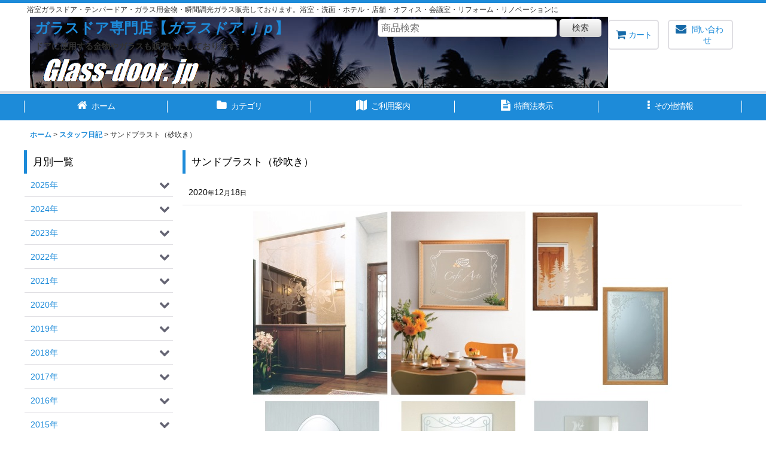

--- FILE ---
content_type: text/html; charset=UTF-8
request_url: https://www.glass-door.jp/diary-detail/958
body_size: 17229
content:
<!DOCTYPE html><html lang="ja" class="responsive use_hover column_layout wide_layout touch014">
<head prefix="og: http://ogp.me/ns# fb: http://ogp.me/ns/fb# article: http://ogp.me/ns/article#">
    <meta charset="utf-8" />
    <title>サンドブラスト（砂吹き）</title>
    <meta name="keywords" content="ガラスドア,ノブ,ヒンジ,丁番,金物,浴室,店舗,鍵,ハンドル" />
    <meta name="description" content="サンドブラスト（砂吹き）" />
    <meta name="viewport" content="width=device-width, initial-scale=1.0, user-scalable=yes, viewport-fit=cover" />
    <meta name="format-detection" content="telephone=no" />
    <meta name="apple-touch-fullscreen" content="YES" />
    <meta property="og:url" content="https://www.glass-door.jp/diary-detail/958" />
    <meta property="og:site_name" content="ガラスドア専門店　ガラスドア．ｊｐ" />
    <meta property="og:title" content="サンドブラスト（砂吹き）" />
    <meta property="og:description" content="工業的技術の「サンドブラスト」（sandblasting）もしくは「砂吹き」（すなふき）は、ショット・ブラストの一種で、表面に砂などの研磨材を吹き付ける加工法です。1870年、船舶用の錆取り用としてア…" />
    <meta property="og:type" content="article" />
    <meta property="og:image" content="https://www.glass-door.jp/data/glass-door/image/diary/201218-4.jpg" />
    <meta name="twitter:card" content="summary_large_image">
    <link rel="alternate" type="application/rss+xml" title="RSS" href="https://www.glass-door.jp/rss/rss.php" />
    <link rel="canonical" href="https://www.glass-door.jp/diary-detail/958" />
    <link href="https://www.glass-door.jp/res/font/icon_font/ocnkiconf.min.css?v=10" rel="stylesheet">
    <link href="https://www.glass-door.jp/res/touch001/style/ocnk.min.css?v=64" rel="stylesheet" />
    <link href="https://www.glass-door.jp/res/touch014/style/template.css?1811011559" rel="stylesheet" />
    <link href="https://www.glass-door.jp/res/touch014/style/default.css?1522656089" rel="stylesheet" />
    <script src="https://www.glass-door.jp/res/touch014/js/jquery.min.js?1517808840"></script>
<meta name="google-site-verification" content="IXSE6OAVMJRybXBLWYVck8TePg91rSK8zroJJ4a-aFs" />
<META name="y_key" content="bcbf60ae0be5ce4c">

<link rel="shortcut icon" type="image/x-icon"
href="https://glass-door.ocnk.net/data/glass-door/image/favicon.ico">

<script type="text/javascript" src="https://www.glass-door.jp/res/css1/js/jquery.mousewheel.js"></script>
<script type="text/javascript" src="https://www.glass-door.jp/res/css1/js/jquery.fancybox.js"></script>
<script type="text/javascript">
<!--
var noImage = "写真が見つかりません";
var close ="閉じる";

(function () {
var linkElem = document.createElement('link');
linkElem.setAttribute('tyle', 'text/css');
linkElem.setAttribute('rel', 'stylesheet');
linkElem.setAttribute('href', location.protocol + '//' + location.hostname + '/res/css1/style/jquery.fancybox.css');
document.getElementsByTagName('head')[0].appendChild(linkElem);
})();

jQuery(document).ready(function() {
jQuery(".popup_image").fancybox({
'autoScale'     : false,
'padding'       : '30',
'transitionIn'  : 'fade',
'transitionOut' : 'fade',
'onStart'       : function() {undisplayFlash();},
'onClosed'      : function() {displayFlash();},
'titlePosition' : 'inside',
'titleFormat'   : function(title, currentArray, currentIndex, currentOpts) {
return '<a href="javascript:void(0);" onclick="jQuery.fancybox.close();" >' + close + '</a>'
}
});
});

function undisplayFlash() {
jQuery('.flashdisplay').css('display', 'none');
}
function displayFlash() {
jQuery('.flashdisplay').css('display', '');
}
// -->
</script>
<script async src="https://www.googletagmanager.com/gtag/js?id=G-MVYN92SL39"></script>
<script>
  window.dataLayer = window.dataLayer || [];
  function gtag(){dataLayer.push(arguments);}
  gtag('js', new Date());
  gtag('config', 'G-MVYN92SL39');
</script>

</head>

<body class="diary_detail_page_body">
<div id="container" class="jpn_version visitor use_side_menu has_left_side_menu">
<div id="inner_container" class="vertical_stacking">

<div id="main_wrapper" class="stacking_item">

    <header>
        <div id="header_wrapper" class="standard_header has_search_bar">
            <div id="header" class="header">
                <div class="copy center_aligned_copy fix_center">
浴室ガラスドア・テンパードア・ガラス用金物・瞬間調光ガラス販売しております。浴室・洗面・ホテル・店舗・オフィス・会議室・リフォーム・リノベーションに<br />

                </div>
                <div id="header_area" class="fix_center">
                    <div id="inner_header" class="flex_layout flex_j_between flex_nowrap">
                        <div class="header_left menu_opener_box left_menu_opener_box">
<div class="header_nav">
    <ul class="inner_header_nav  flex_layout flex_nowrap inner_header_nav_column1 reset_list_style">
        <li class="header_nav_item wrapped_item h_side_menu_opener flex_layout has_nav_icon" data-type="left">
            <a href="javascript:void(0);" class="nav_btn flex_layout flex_a_center" role="button">
                <div class="nav_text flex_s_center">
                    <i class="fa fa-bars menu_nav_icon" aria-hidden="true"></i>

                    <span class="nav_label"> メニュー</span>
                </div>
            </a>
        </li>
    </ul>
</div>
                        </div>
                        <div class="header_center center_shop_name">
                            <div class="shop_name_box compact_shop_name">
                                <div class="shoplogofree custom_space">
<div style="background:url(https://www.glass-door.jp/data/glass-door/image/night-resort.jpg)">&nbsp;&nbsp;<a href="https://www.glass-door.jp/"><font size="5"><strong>ガラスドア専門店【<i>ガラスドア.ｊｐ</i>】</strong></font></a><br />
&nbsp;&nbsp;<strong>ドアに使用する金物やガラスも販売いたしております。</strong><br />
&nbsp;&nbsp;<a href="https://www.glass-door.jp/"><img src="https://www.glass-door.jp/data/glass-door/image/glass-door_log19.gif" border="0" alt="ガラスドア専門店　ガラスドア．ｊｐ" /></a></div>
                                </div>
                            </div>
                        </div>
                        <div class="header_right header_nav_size2">
<div class="header_nav">
    <ul class="inner_header_nav  flex_layout flex_nowrap flex_j_end inner_header_nav_column2 reset_list_style">
        <li class="header_nav_item wrapped_item h_cart flex_layout has_nav_icon">
            <a href="https://www.glass-door.jp/cart" class="nav_btn flex_layout flex_a_center">
                <div class="nav_text flex_s_center">
                    <i class="fa fa-shopping-cart menu_nav_icon" aria-hidden="true"><span class="cart_qty"></span></i>

                    <span class="nav_label">カート</span>
                </div>
            </a>
        </li>
        <li class="header_nav_item wrapped_item h_contact flex_layout has_nav_icon">
            <a href="https://www.glass-door.jp/contact" class="nav_btn flex_layout flex_a_center secure_link">
                <div class="nav_text flex_s_center">
                    <i class="fa fa-envelope menu_nav_icon" aria-hidden="true"></i>

                    <span class="nav_label">問い合わせ</span>
                </div>
            </a>
        </li>
    </ul>
</div>
                        </div>
                    </div>
<div class="search_bar hidden_search_bar has_header_right_size2 header_search_bar">
    <div class="inner_search_bar fix_center">
                                    <div class="search form_data" itemscope="itemscope" itemtype="http://schema.org/WebSite">
                                <meta itemprop="url" content="https://www.glass-door.jp" />
                                <form class="search_form" method="get" action="https://www.glass-door.jp/product-list" role="search" itemprop="potentialAction" itemscope="itemscope" itemtype="http://schema.org/SearchAction">
                                    <meta itemprop="target" content="https://www.glass-door.jp/product-list/?keyword={keyword}" />
                                    <input type="hidden" name="search_tmp" value="検索">                                    <input type="search" class="search_box" name="keyword" value="" placeholder="商品検索" itemprop="query-input" />
                                    <span class="global_btn">
                                        <button type="submit" class="searchinput btn_color_common btn_size_small vami" name="Submit" value="検索">
                                            <span class="button_head_space"></span>
                                            <span class="button_text">検索</span>
                                            <span class="button_end_space"></span>
                                        </button>

                                    </span>
                                </form>
                            </div>

        <span class="close_btn_box">
            <a href="javascript:void(0);" class="search_close icon_btn" aria-label="キャンセル" role="button">
                <span class="close_btn"><i class="fa fa-times" aria-hidden="true"></i></span>
            </a>
        </span>
    </div>
</div>
                </div>
            </div>

            <nav class="header_global_nav wide_decrement_column">
<div class="global_nav column6">
    <ul class="inner_global_nav  flex_layout flex_nowrap fix_center reset_list_style">
        <li class="global_nav_item wrapped_item g_home flex_layout has_nav_icon">
            <a href="https://www.glass-door.jp/" class="nav_btn flex_layout flex_a_center">
                <div class="nav_text flex_s_center">
                    <i class="fa fa-home menu_nav_icon" aria-hidden="true"></i>

                    <span class="nav_label">ホーム</span>
                </div>
            </a>
        </li>
        <li class="global_nav_item wrapped_item g_category flex_layout has_nav_icon">
            <a href="https://www.glass-door.jp/category" class="nav_btn flex_layout flex_a_center">
                <div class="nav_text flex_s_center">
                    <i class="fa fa-folder menu_nav_icon" aria-hidden="true"></i>

                    <span class="nav_label">カテゴリ</span>
                </div>
            </a>
        </li>
        <li class="global_nav_item wrapped_item g_search flex_layout has_nav_icon search_bar_opener">
            <a href="javascript:void(0);" class="nav_btn flex_layout flex_a_center" aria-haspopup="true" role="button">
                <div class="nav_text flex_s_center">
                    <i class="fa fa-search menu_nav_icon" aria-hidden="true"></i>

                    <span class="nav_label">商品検索</span>
                </div>
            </a>
        </li>
        <li class="global_nav_item wrapped_item g_help flex_layout has_nav_icon">
            <a href="https://www.glass-door.jp/help" class="nav_btn flex_layout flex_a_center">
                <div class="nav_text flex_s_center">
                    <i class="fa fa-map menu_nav_icon" aria-hidden="true"></i>

                    <span class="nav_label">ご利用案内</span>
                </div>
            </a>
        </li>
        <li class="global_nav_item wrapped_item g_info flex_layout has_nav_icon">
            <a href="https://www.glass-door.jp/info" class="nav_btn flex_layout flex_a_center">
                <div class="nav_text flex_s_center">
                    <i class="fa fa-file-text menu_nav_icon" aria-hidden="true"></i>

                    <span class="nav_label">特商法表示</span>
                </div>
            </a>
        </li>
        <li class="global_nav_item wrapped_item g_menu flex_layout has_nav_icon" data-type="toggle">
            <a href="javascript:void(0);" class="nav_btn flex_layout flex_a_center" aria-haspopup="true" role="button">
                <div class="nav_text flex_s_center">
                    <i class="fa fa-ellipsis-v menu_nav_icon" aria-hidden="true"></i>

                    <span class="nav_label">その他情報</span>
                </div>
            </a>
        </li>
    </ul>
</div>
            </nav>

            <div class="popup_base popup_base_menu fix_center">
                <div class="popup_nav_area popup_primal_menu hidden_nav_area fix_center" aria-hidden="true" aria-expanded="false" role="dialog">
                    <div class="inner_popup_nav_area popup_nav_box fix_center">
                        <div class="upper_popup_nav">
<div class="header_font_setting">
    <div class="font_setting">
        <span class="set_font_title">文字サイズ<span class="colon">:</span></span>
        <span class="set_font_normal"></span><span class="set_font_large"></span>
    </div>
</div>
                        </div>
<div class="popup_nav column1">
    <ul class="inner_popup_nav  flex_layout advanced_flex_wrap padfix reset_list_style" data-inner=".nav_text">
        <li class="popup_nav_item wrapped_item t_home flex_layout has_nav_icon">
            <a href="https://www.glass-door.jp/" class="nav_btn flex_layout flex_a_center">
                <div class="nav_text flex_s_center">
                    <i class="fa fa-home menu_nav_icon" aria-hidden="true"></i>
                    <i class="fa fa-chevron-right right_side_nav_icon chevron_right_icon" aria-hidden="true"></i>

                    <span class="nav_label">ホーム</span>
                </div>
            </a>
        </li>
        <li class="popup_nav_item wrapped_item t_cart flex_layout has_nav_icon">
            <a href="https://www.glass-door.jp/cart" class="nav_btn flex_layout flex_a_center">
                <div class="nav_text flex_s_center">
                    <i class="fa fa-shopping-cart menu_nav_icon" aria-hidden="true"><span class="cart_qty"></span></i>
                    <i class="fa fa-chevron-right right_side_nav_icon chevron_right_icon" aria-hidden="true"></i>

                    <span class="nav_label">ショッピングカート</span>
                </div>
            </a>
        </li>
        <li class="popup_nav_item wrapped_item t_register flex_layout has_nav_icon">
            <a href="https://www.glass-door.jp/register" class="nav_btn flex_layout flex_a_center secure_link">
                <div class="nav_text flex_s_center">
                    <i class="fa fa-pencil menu_nav_icon" aria-hidden="true"></i>
                    <i class="fa fa-chevron-right right_side_nav_icon chevron_right_icon" aria-hidden="true"></i>

                    <span class="nav_label">新規登録はこちら</span>
                </div>
            </a>
        </li>
        <li class="popup_nav_item wrapped_item t_singin flex_layout has_nav_icon">
            <a href="https://www.glass-door.jp/member-login" class="nav_btn flex_layout flex_a_center secure_link">
                <div class="nav_text flex_s_center">
                    <i class="fa fa-sign-in menu_nav_icon" aria-hidden="true"></i>
                    <i class="fa fa-chevron-right right_side_nav_icon chevron_right_icon" aria-hidden="true"></i>

                    <span class="nav_label">ログイン</span>
                </div>
            </a>
        </li>
        <li class="popup_nav_item wrapped_item t_search flex_layout has_nav_icon search_bar_opener">
            <a href="javascript:void(0);" class="nav_btn flex_layout flex_a_center" aria-haspopup="true" role="button">
                <div class="nav_text flex_s_center">
                    <i class="fa fa-search menu_nav_icon" aria-hidden="true"></i>
                    <i class="fa fa-chevron-right right_side_nav_icon chevron_right_icon" aria-hidden="true"></i>

                    <span class="nav_label">商品検索</span>
                </div>
            </a>
        </li>
        <li class="popup_nav_item wrapped_item t_category flex_layout has_nav_icon">
            <a href="https://www.glass-door.jp/category" class="nav_btn flex_layout flex_a_center">
                <div class="nav_text flex_s_center">
                    <i class="fa fa-folder menu_nav_icon" aria-hidden="true"></i>
                    <i class="fa fa-chevron-right right_side_nav_icon chevron_right_icon" aria-hidden="true"></i>

                    <span class="nav_label">商品カテゴリ一覧</span>
                </div>
            </a>
        </li>
        <li class="popup_nav_item wrapped_item item_list_link t_newitem flex_layout has_nav_icon">
            <a href="https://www.glass-door.jp/new" class="nav_btn flex_layout flex_a_center">
                <div class="nav_text flex_s_center">
                    <i class="fa fa-flag menu_nav_icon" aria-hidden="true"></i>
                    <i class="fa fa-chevron-right right_side_nav_icon chevron_right_icon" aria-hidden="true"></i>

                    <span class="nav_label">引き戸（フレーム無し）</span>
                </div>
            </a>
        </li>
        <li class="popup_nav_item wrapped_item t_recommend flex_layout has_nav_icon">
            <a href="https://www.glass-door.jp/pickup" class="nav_btn flex_layout flex_a_center">
                <div class="nav_text flex_s_center">
                    <i class="fa fa-thumbs-o-up menu_nav_icon" aria-hidden="true"></i>
                    <i class="fa fa-chevron-right right_side_nav_icon chevron_right_icon" aria-hidden="true"></i>

                    <span class="nav_label">おすすめ商品</span>
                </div>
            </a>
        </li>
        <li class="popup_nav_item wrapped_item item_list_link t_ranking flex_layout has_nav_icon">
            <a href="https://www.glass-door.jp/ranking" class="nav_btn flex_layout flex_a_center">
                <div class="nav_text flex_s_center">
                    <i class="fa fa-trophy menu_nav_icon" aria-hidden="true"></i>
                    <i class="fa fa-chevron-right right_side_nav_icon chevron_right_icon" aria-hidden="true"></i>

                    <span class="nav_label">人気ランキング</span>
                </div>
            </a>
        </li>
        <li class="popup_nav_item wrapped_item t_info flex_layout has_nav_icon">
            <a href="https://www.glass-door.jp/info" class="nav_btn flex_layout flex_a_center">
                <div class="nav_text flex_s_center">
                    <i class="fa fa-file-text menu_nav_icon" aria-hidden="true"></i>
                    <i class="fa fa-chevron-right right_side_nav_icon chevron_right_icon" aria-hidden="true"></i>

                    <span class="nav_label">特定商取引法表示</span>
                </div>
            </a>
        </li>
        <li class="popup_nav_item wrapped_item t_help flex_layout has_nav_icon">
            <a href="https://www.glass-door.jp/help" class="nav_btn flex_layout flex_a_center">
                <div class="nav_text flex_s_center">
                    <i class="fa fa-map menu_nav_icon" aria-hidden="true"></i>
                    <i class="fa fa-chevron-right right_side_nav_icon chevron_right_icon" aria-hidden="true"></i>

                    <span class="nav_label">ご利用案内</span>
                </div>
            </a>
        </li>
        <li class="popup_nav_item wrapped_item t_contact flex_layout has_nav_icon">
            <a href="https://www.glass-door.jp/contact" class="nav_btn flex_layout flex_a_center secure_link">
                <div class="nav_text flex_s_center">
                    <i class="fa fa-envelope menu_nav_icon" aria-hidden="true"></i>
                    <i class="fa fa-chevron-right right_side_nav_icon chevron_right_icon" aria-hidden="true"></i>

                    <span class="nav_label">お問合せ</span>
                </div>
            </a>
        </li>
        <li class="popup_nav_item wrapped_item t_link flex_layout has_nav_icon">
            <a href="https://www.glass-door.jp/link" class="nav_btn flex_layout flex_a_center">
                <div class="nav_text flex_s_center">
                    <i class="fa fa-link menu_nav_icon" aria-hidden="true"></i>
                    <i class="fa fa-chevron-right right_side_nav_icon chevron_right_icon" aria-hidden="true"></i>

                    <span class="nav_label">リンク集</span>
                </div>
            </a>
        </li>
    </ul>
</div>
                        <div class="lower_popup_nav">
                        </div>
                        <div class="nav_close_box">
                            <a href="javascript:void(0);" class="nav_close" aria-label="閉じる" role="button"><span class="nav_close_btn"><i class="fa fa-times" aria-hidden="true"></i></span></a>
                        </div>
                        <a class="close_btn_box icon_btn" href="javascript:void(0);" aria-label="閉じる" role="button">
                            <span class="close_btn">
                                <i class="fa fa-times" aria-hidden="true"></i>
                            </span>
                        </a>
                    </div>
                </div>
            </div>

        </div>
    </header>


    <div id="contents" class="layout_2_col standard_contents">

<div class="breadcrumb_area fix_center">
    <ol class="breadcrumb_list" itemscope itemtype="https://schema.org/BreadcrumbList">
        <li class="breadcrumb_nav breadcrumb_nav1" itemprop="itemListElement" itemscope itemtype="https://schema.org/ListItem">
            <a href="https://www.glass-door.jp/" itemprop="item">
                <span class="breadcrumb_text" itemprop="name">ホーム</span>
            </a>
            <meta itemprop="position" content="1">
        </li>
        <li class="breadcrumb_nav breadcrumb_nav2" itemprop="itemListElement" itemscope itemtype="https://schema.org/ListItem">
            <span class="gt">&gt;</span>
            <a href="https://www.glass-door.jp/diary" itemprop="item">
                <span class="breadcrumb_text" itemprop="name">スタッフ日記</span>
            </a>
            <meta itemprop="position" content="2">
        </li>
        <li class="breadcrumb_nav" itemprop="itemListElement" itemscope itemtype="https://schema.org/ListItem">
            <span class="gt">&gt;</span>
                <span class="thispage" itemprop="name">サンドブラスト（砂吹き）</span>
            <meta itemprop="position" content="3">
        </li>
    </ol>
</div>

        <div id="inner_contents" class="clearfix fix_center has_diary_category diary_category_phtop">

            <div id="maincol">
                <main id="main_container">
                    <div id="inner_main_container">

                        <article>
                            <div class="page_box pdiary">
                                <div class="page_title">
                                    <h1>
                                        <span class="title_head_space"></span>
                                        <span class="title_text">サンドブラスト（砂吹き）</span>
                                        <span class="title_end_space"></span>
                                    </h1>
                                </div>
                                                                <time class="article_date" datetime="2020-12-18">2020<span class="format">年</span>12<span class="format">月</span>18<span class="format">日</span></time>
                                                                <div class="page_contents pdiary_contents">
                                    <div class="inner_page_contents">
                                        <div id="diary_data958" class="contents_box">
                                            <div class="article_data pdiary_data">
                                                <div class="diary_inner_data inner_article_data clearfix">
                                                    <div class="global_photo diary_photo box_both_ends_small_space">
                                                        <img src="https://www.glass-door.jp/data/glass-door/image/diary/201218-4.jpg" alt="サンドブラスト（砂吹き）">
                                                    </div>
                                                    <div class="ph_article clearfix">
                                                        <div class="inner_ph_article box_both_ends_small_space">
工業的技術の「サンドブラスト」（sandblasting）もしくは「砂吹き」（すなふき）は、ショット・ブラストの一種で、表面に砂などの研磨材を吹き付ける加工法です。<br />
<br />
1870年、船舶用の錆取り用としてアメリカ合衆国のティルマン（B.C.Tilghman）により考案されました。<br />
<br />
主に、コンプレッサー（圧縮機）による圧縮空気に研磨材を混ぜて吹き付けますが、細かい部品を加工する際には、より大量の研磨材を効率よく吹き付けるためにサンドブラスター（砂吹き機）という作業箱の中で加工します。<br />
<br />
サンドブラストのサンドとは砂を意味しますが、元々は砂（sand）が風（blast）で飛び、擦れて岩などが削れてゆく様を見て発明されたという説があります。<br />
<br />
錆取り・塗装剥がし・下地処理のほか、近年では、回路・IC・電子・電気等の部品・配線加工などで使われます。<br />
<br />
また、鋳物（いもの）、陶磁器、ガラス工芸品、石材などに表面処理、装飾、彫刻を施す為にも用いられます。<br />
<br />
大型加工では、古いオートバイのエンジンブロックを丸ごとサンドブラストに掛け、新車当時の輝きを取り戻すサービスを提供する業者も存在します。<br />
<br />
サンドブラストに使われる砂（研磨材）には元々、硅砂などが多用されていましたが、近年はアルミナやガラスビーズなどが多く使用されています。<br />
<br />
他にナイロンなどの樹脂系やクルミの殻や桃の種などの植物系もあり、用途も多様化しています。<br />
<br />
また、サンドブラストは削ったり叩き落す用途が最も多かったですが、近年では磨きに使われることも増えています。<br />
<br />
ガラス工芸としては、表面彫刻・加飾の方法や加工後の擦りガラス状態が、化学腐食のエッチングに似ていることから、20世紀になって用いられはじめました。<br />
<br />
文字や絵柄を残したい部分のみマスキングを外し（もしくは掛け）、サンドブラストを行なうと、対象部分がすりガラスとなって残ります。<br />
<br />
グラスのような記念品等の名入れ等でも利用されます。<br />
<br />
近年は、従来のフッ酸混合液（フッ化水素酸と硫酸の混合液）による腐食（エッチング）と比べて、安全性、生産性にすぐれ、設備の小型化も進んだことから個人でも導入可能な簡易性・加工性等もあり、サンドブラスト加工の品も「エッチング」と呼称されガラス工房や作家において普及しています。<br />
<br />
「ガラスエッチング」と表記される事も多いですが、エミール・ガレ等のそれとは歴史的にも技術的にも全くの別工法です。<br />
<br />
石材加工にも応用されており、墓石の文字入れは、彫らない表面をゴムシートで覆い、パソコン上でデザインした文字の部分だけシートをレーザーカッターなどで切り抜き、サンドブラストによって行うのが主流となっています。 <br />
<br />
<img border="0" alt="フルカバーの保護具を着用しサンドブラストの作業をする様子"width="100%" height="" src="https://www.glass-door.jp/data/glass-door/image/diary/201218.jpg"><br />
▲フルカバーの保護具を着用しサンドブラストの作業をする様子<br />
<br />
<img border="0" alt="サンドブラスト用のディーゼルエンジンコンプレッサー"width="100%" height="" src="https://www.glass-door.jp/data/glass-door/image/diary/201218-1.jpg"><br />
▲サンドブラスト用のディーゼルエンジンコンプレッサー<br />
<br />
<img border="0" alt="エッチングガラス（バンクフィールド美術館の窓）"width="100%" height="" src="https://www.glass-door.jp/data/glass-door/image/diary/201218-2.jpg"><br />
▲エッチングガラス（バンクフィールド美術館の窓）<br />
<br />
<br />
▼<a href="https://bit.ly/2LFnlsg" target="_blank"><font size="3" color="#CCFFFF"><strong>「エッチングミラー」</strong></font></a>は、砂彫りで描かれた模様が、奥行きのある立体感を表現している華やかな鏡です。<br />
<a href="https://bit.ly/2LFnlsg" target="_blank" ><img width="90%" border="0" alt="「エッチングミラー」" src="https://www.glass-door.jp/data/glass-door/image/diary/201218-3.jpg" class="op100"><p style="margin-top:3px;"><font color="#CCFFFF" size="3">「詳細ページはこちら」</font></p></a><br />
参考文献（wikipedia）；<br />
サンドブラスト（sandblasting）<br />
<a href="https://bit.ly/38hLqNs" target="_blank">https://bit.ly/38hLqNs</a><br />
ショット・ブラスト<br />
<a href="https://bit.ly/38erc7s" target="_blank">https://bit.ly/38erc7s</a><br />
圧縮機（コンプレッサー）<br />
<a href="https://bit.ly/2Wt8ROw" target="_blank">https://bit.ly/2Wt8ROw</a><br />
鋳物（いもの）<br />
<a href="https://bit.ly/2J1imBn" target="_blank">https://bit.ly/2J1imBn</a><br />
陶磁器（とうじき）<br />
<a href="https://bit.ly/2KjYrOx" target="_blank">https://bit.ly/2KjYrOx</a><br />
ガラス工芸<br />
<a href="https://bit.ly/3gXiKxj" target="_blank">https://bit.ly/3gXiKxj</a><br />
エッチング（Etching）<br />
<a href="https://bit.ly/2LI125b" target="_blank">https://bit.ly/2LI125b</a><br />
エミール・ガレ（1846-1904）<br />
<a href="https://bit.ly/37sUM9S" target="_blank">https://bit.ly/37sUM9S</a><br />
ガラスエッチング（glass etching）<br />
<a href="https://bit.ly/3nvkY9H" target="_blank">https://bit.ly/3nvkY9H</a><br />
Bankfield Museum（バンクフィールド美術館）<br />
<a href="https://bit.ly/2WtDjb2" target="_blank">https://bit.ly/2WtDjb2</a><br />
フッ化水素酸<br />
<a href="https://bit.ly/37t741Z" target="_blank">https://bit.ly/37t741Z</a><br />
硫酸<br />
<a href="https://bit.ly/2LOjKs4" target="_blank">https://bit.ly/2LOjKs4</a>
                                                        </div>
                                                    </div>
                                                </div>
                                            </div>
                                            <div id="pagerbottom" class="pager">
                                                <a href="https://www.glass-door.jp/diary-detail/959" class="to_prev_page pager_btn"><span class="arrow">&laquo;</span>前</a>
                                                <a href="https://www.glass-door.jp/diary-detail/957" class="to_next_page pager_btn">次<span class="arrow">&raquo;</span></a>
                                            </div>
                                            <div class="article_lower_btn">
                                                <div class="btn_box btn_area">
                                                    <div class="global_iconleft">
                                                        <a href="https://www.glass-door.jp/diary" class="diaryinput general_btn"><i class="fa fa-chevron-left chevron_left_icon" aria-hidden="true"></i>スタッフ日記</a>
                                                    </div>
                                                </div>
                                            </div>
                                        </div>
                                    </div>
                                </div>
                            </div>
                        </article>

                    </div>
                </main>
            </div>

                        <div class="side_wrapper">
                <aside id="article_left_side_col" class="article_side_col">
    <div class="side_container">
        <div class="inner_side_container">
                                                                        <section class="side_box diary_category_nav_box side_section diaryarchive">
                <div class="section_title">
                    <h2>
                        <span class="title_head_space"></span>
                        <span class="title_text">月別一覧</span>
                        <span class="title_end_space"></span>
                    </h2>
                </div>
                <div class="side_itemlist_nav diary_category_nav">
                    <ul class="menu_link_list inner_itemlist_nav toggle_menu_list">
                                                <li class="menu_link_item itemlist_nav_item diary_date_maincategory1 has_sub_menu">
                            <a href="javascript:void(0);" class="parental_menu_link item_list_link nav_btn diary_date_categorylink1 open_sub_menu_link">
                                <span class="nav_space"></span>
                                <i class="fa fa-chevron-down right_side_nav_icon" aria-hidden="true"></i>
                                <span class="nav_label">2025年</span>
                            </a>
                            <ul class="sub_menu_link_list" style="display: none;">
                                                                <li class="sub_menu_link_item diary_date_subcategory1">
                                    <a href="https://www.glass-door.jp/diary?archive=202505" class="sub_menu_link itemlist_nav_item item_list_link nav_btn diary_date_subcategorylink1">
                                        <span class="nav_space"></span>
                                        <i class="fa fa-chevron-right right_side_nav_icon chevron_right_icon" aria-hidden="true"></i>
                                        <span class="nav_label">5月 (1)</span>
                                    </a>
                                </li>
                                                                <li class="sub_menu_link_item diary_date_subcategory2">
                                    <a href="https://www.glass-door.jp/diary?archive=202503" class="sub_menu_link itemlist_nav_item item_list_link nav_btn diary_date_subcategorylink2">
                                        <span class="nav_space"></span>
                                        <i class="fa fa-chevron-right right_side_nav_icon chevron_right_icon" aria-hidden="true"></i>
                                        <span class="nav_label">3月 (8)</span>
                                    </a>
                                </li>
                                                                <li class="sub_menu_link_item diary_date_subcategory3">
                                    <a href="https://www.glass-door.jp/diary?archive=202502" class="sub_menu_link itemlist_nav_item item_list_link nav_btn diary_date_subcategorylink3">
                                        <span class="nav_space"></span>
                                        <i class="fa fa-chevron-right right_side_nav_icon chevron_right_icon" aria-hidden="true"></i>
                                        <span class="nav_label">2月 (8)</span>
                                    </a>
                                </li>
                                                                <li class="sub_menu_link_item diary_date_subcategory4">
                                    <a href="https://www.glass-door.jp/diary?archive=202501" class="sub_menu_link itemlist_nav_item item_list_link nav_btn diary_date_subcategorylink4">
                                        <span class="nav_space"></span>
                                        <i class="fa fa-chevron-right right_side_nav_icon chevron_right_icon" aria-hidden="true"></i>
                                        <span class="nav_label">1月 (8)</span>
                                    </a>
                                </li>
                                                            </ul>
                        </li>
                                                <li class="menu_link_item itemlist_nav_item diary_date_maincategory2 has_sub_menu">
                            <a href="javascript:void(0);" class="parental_menu_link item_list_link nav_btn diary_date_categorylink2 open_sub_menu_link">
                                <span class="nav_space"></span>
                                <i class="fa fa-chevron-down right_side_nav_icon" aria-hidden="true"></i>
                                <span class="nav_label">2024年</span>
                            </a>
                            <ul class="sub_menu_link_list" style="display: none;">
                                                                <li class="sub_menu_link_item diary_date_subcategory1">
                                    <a href="https://www.glass-door.jp/diary?archive=202412" class="sub_menu_link itemlist_nav_item item_list_link nav_btn diary_date_subcategorylink1">
                                        <span class="nav_space"></span>
                                        <i class="fa fa-chevron-right right_side_nav_icon chevron_right_icon" aria-hidden="true"></i>
                                        <span class="nav_label">12月 (9)</span>
                                    </a>
                                </li>
                                                                <li class="sub_menu_link_item diary_date_subcategory2">
                                    <a href="https://www.glass-door.jp/diary?archive=202411" class="sub_menu_link itemlist_nav_item item_list_link nav_btn diary_date_subcategorylink2">
                                        <span class="nav_space"></span>
                                        <i class="fa fa-chevron-right right_side_nav_icon chevron_right_icon" aria-hidden="true"></i>
                                        <span class="nav_label">11月 (9)</span>
                                    </a>
                                </li>
                                                                <li class="sub_menu_link_item diary_date_subcategory3">
                                    <a href="https://www.glass-door.jp/diary?archive=202410" class="sub_menu_link itemlist_nav_item item_list_link nav_btn diary_date_subcategorylink3">
                                        <span class="nav_space"></span>
                                        <i class="fa fa-chevron-right right_side_nav_icon chevron_right_icon" aria-hidden="true"></i>
                                        <span class="nav_label">10月 (1)</span>
                                    </a>
                                </li>
                                                                <li class="sub_menu_link_item diary_date_subcategory4">
                                    <a href="https://www.glass-door.jp/diary?archive=202407" class="sub_menu_link itemlist_nav_item item_list_link nav_btn diary_date_subcategorylink4">
                                        <span class="nav_space"></span>
                                        <i class="fa fa-chevron-right right_side_nav_icon chevron_right_icon" aria-hidden="true"></i>
                                        <span class="nav_label">7月 (1)</span>
                                    </a>
                                </li>
                                                                <li class="sub_menu_link_item diary_date_subcategory5">
                                    <a href="https://www.glass-door.jp/diary?archive=202404" class="sub_menu_link itemlist_nav_item item_list_link nav_btn diary_date_subcategorylink5">
                                        <span class="nav_space"></span>
                                        <i class="fa fa-chevron-right right_side_nav_icon chevron_right_icon" aria-hidden="true"></i>
                                        <span class="nav_label">4月 (3)</span>
                                    </a>
                                </li>
                                                                <li class="sub_menu_link_item diary_date_subcategory6">
                                    <a href="https://www.glass-door.jp/diary?archive=202403" class="sub_menu_link itemlist_nav_item item_list_link nav_btn diary_date_subcategorylink6">
                                        <span class="nav_space"></span>
                                        <i class="fa fa-chevron-right right_side_nav_icon chevron_right_icon" aria-hidden="true"></i>
                                        <span class="nav_label">3月 (1)</span>
                                    </a>
                                </li>
                                                            </ul>
                        </li>
                                                <li class="menu_link_item itemlist_nav_item diary_date_maincategory3 has_sub_menu">
                            <a href="javascript:void(0);" class="parental_menu_link item_list_link nav_btn diary_date_categorylink3 open_sub_menu_link">
                                <span class="nav_space"></span>
                                <i class="fa fa-chevron-down right_side_nav_icon" aria-hidden="true"></i>
                                <span class="nav_label">2023年</span>
                            </a>
                            <ul class="sub_menu_link_list" style="display: none;">
                                                                <li class="sub_menu_link_item diary_date_subcategory1">
                                    <a href="https://www.glass-door.jp/diary?archive=202306" class="sub_menu_link itemlist_nav_item item_list_link nav_btn diary_date_subcategorylink1">
                                        <span class="nav_space"></span>
                                        <i class="fa fa-chevron-right right_side_nav_icon chevron_right_icon" aria-hidden="true"></i>
                                        <span class="nav_label">6月 (1)</span>
                                    </a>
                                </li>
                                                                <li class="sub_menu_link_item diary_date_subcategory2">
                                    <a href="https://www.glass-door.jp/diary?archive=202305" class="sub_menu_link itemlist_nav_item item_list_link nav_btn diary_date_subcategorylink2">
                                        <span class="nav_space"></span>
                                        <i class="fa fa-chevron-right right_side_nav_icon chevron_right_icon" aria-hidden="true"></i>
                                        <span class="nav_label">5月 (35)</span>
                                    </a>
                                </li>
                                                                <li class="sub_menu_link_item diary_date_subcategory3">
                                    <a href="https://www.glass-door.jp/diary?archive=202304" class="sub_menu_link itemlist_nav_item item_list_link nav_btn diary_date_subcategorylink3">
                                        <span class="nav_space"></span>
                                        <i class="fa fa-chevron-right right_side_nav_icon chevron_right_icon" aria-hidden="true"></i>
                                        <span class="nav_label">4月 (82)</span>
                                    </a>
                                </li>
                                                                <li class="sub_menu_link_item diary_date_subcategory4">
                                    <a href="https://www.glass-door.jp/diary?archive=202303" class="sub_menu_link itemlist_nav_item item_list_link nav_btn diary_date_subcategorylink4">
                                        <span class="nav_space"></span>
                                        <i class="fa fa-chevron-right right_side_nav_icon chevron_right_icon" aria-hidden="true"></i>
                                        <span class="nav_label">3月 (31)</span>
                                    </a>
                                </li>
                                                                <li class="sub_menu_link_item diary_date_subcategory5">
                                    <a href="https://www.glass-door.jp/diary?archive=202302" class="sub_menu_link itemlist_nav_item item_list_link nav_btn diary_date_subcategorylink5">
                                        <span class="nav_space"></span>
                                        <i class="fa fa-chevron-right right_side_nav_icon chevron_right_icon" aria-hidden="true"></i>
                                        <span class="nav_label">2月 (1)</span>
                                    </a>
                                </li>
                                                                <li class="sub_menu_link_item diary_date_subcategory6">
                                    <a href="https://www.glass-door.jp/diary?archive=202301" class="sub_menu_link itemlist_nav_item item_list_link nav_btn diary_date_subcategorylink6">
                                        <span class="nav_space"></span>
                                        <i class="fa fa-chevron-right right_side_nav_icon chevron_right_icon" aria-hidden="true"></i>
                                        <span class="nav_label">1月 (4)</span>
                                    </a>
                                </li>
                                                            </ul>
                        </li>
                                                <li class="menu_link_item itemlist_nav_item diary_date_maincategory4 has_sub_menu">
                            <a href="javascript:void(0);" class="parental_menu_link item_list_link nav_btn diary_date_categorylink4 open_sub_menu_link">
                                <span class="nav_space"></span>
                                <i class="fa fa-chevron-down right_side_nav_icon" aria-hidden="true"></i>
                                <span class="nav_label">2022年</span>
                            </a>
                            <ul class="sub_menu_link_list" style="display: none;">
                                                                <li class="sub_menu_link_item diary_date_subcategory1">
                                    <a href="https://www.glass-door.jp/diary?archive=202212" class="sub_menu_link itemlist_nav_item item_list_link nav_btn diary_date_subcategorylink1">
                                        <span class="nav_space"></span>
                                        <i class="fa fa-chevron-right right_side_nav_icon chevron_right_icon" aria-hidden="true"></i>
                                        <span class="nav_label">12月 (2)</span>
                                    </a>
                                </li>
                                                                <li class="sub_menu_link_item diary_date_subcategory2">
                                    <a href="https://www.glass-door.jp/diary?archive=202211" class="sub_menu_link itemlist_nav_item item_list_link nav_btn diary_date_subcategorylink2">
                                        <span class="nav_space"></span>
                                        <i class="fa fa-chevron-right right_side_nav_icon chevron_right_icon" aria-hidden="true"></i>
                                        <span class="nav_label">11月 (1)</span>
                                    </a>
                                </li>
                                                                <li class="sub_menu_link_item diary_date_subcategory3">
                                    <a href="https://www.glass-door.jp/diary?archive=202210" class="sub_menu_link itemlist_nav_item item_list_link nav_btn diary_date_subcategorylink3">
                                        <span class="nav_space"></span>
                                        <i class="fa fa-chevron-right right_side_nav_icon chevron_right_icon" aria-hidden="true"></i>
                                        <span class="nav_label">10月 (11)</span>
                                    </a>
                                </li>
                                                                <li class="sub_menu_link_item diary_date_subcategory4">
                                    <a href="https://www.glass-door.jp/diary?archive=202209" class="sub_menu_link itemlist_nav_item item_list_link nav_btn diary_date_subcategorylink4">
                                        <span class="nav_space"></span>
                                        <i class="fa fa-chevron-right right_side_nav_icon chevron_right_icon" aria-hidden="true"></i>
                                        <span class="nav_label">9月 (12)</span>
                                    </a>
                                </li>
                                                                <li class="sub_menu_link_item diary_date_subcategory5">
                                    <a href="https://www.glass-door.jp/diary?archive=202208" class="sub_menu_link itemlist_nav_item item_list_link nav_btn diary_date_subcategorylink5">
                                        <span class="nav_space"></span>
                                        <i class="fa fa-chevron-right right_side_nav_icon chevron_right_icon" aria-hidden="true"></i>
                                        <span class="nav_label">8月 (1)</span>
                                    </a>
                                </li>
                                                                <li class="sub_menu_link_item diary_date_subcategory6">
                                    <a href="https://www.glass-door.jp/diary?archive=202207" class="sub_menu_link itemlist_nav_item item_list_link nav_btn diary_date_subcategorylink6">
                                        <span class="nav_space"></span>
                                        <i class="fa fa-chevron-right right_side_nav_icon chevron_right_icon" aria-hidden="true"></i>
                                        <span class="nav_label">7月 (2)</span>
                                    </a>
                                </li>
                                                                <li class="sub_menu_link_item diary_date_subcategory7">
                                    <a href="https://www.glass-door.jp/diary?archive=202204" class="sub_menu_link itemlist_nav_item item_list_link nav_btn diary_date_subcategorylink7">
                                        <span class="nav_space"></span>
                                        <i class="fa fa-chevron-right right_side_nav_icon chevron_right_icon" aria-hidden="true"></i>
                                        <span class="nav_label">4月 (1)</span>
                                    </a>
                                </li>
                                                                <li class="sub_menu_link_item diary_date_subcategory8">
                                    <a href="https://www.glass-door.jp/diary?archive=202203" class="sub_menu_link itemlist_nav_item item_list_link nav_btn diary_date_subcategorylink8">
                                        <span class="nav_space"></span>
                                        <i class="fa fa-chevron-right right_side_nav_icon chevron_right_icon" aria-hidden="true"></i>
                                        <span class="nav_label">3月 (15)</span>
                                    </a>
                                </li>
                                                                <li class="sub_menu_link_item diary_date_subcategory9">
                                    <a href="https://www.glass-door.jp/diary?archive=202202" class="sub_menu_link itemlist_nav_item item_list_link nav_btn diary_date_subcategorylink9">
                                        <span class="nav_space"></span>
                                        <i class="fa fa-chevron-right right_side_nav_icon chevron_right_icon" aria-hidden="true"></i>
                                        <span class="nav_label">2月 (11)</span>
                                    </a>
                                </li>
                                                                <li class="sub_menu_link_item diary_date_subcategory10">
                                    <a href="https://www.glass-door.jp/diary?archive=202201" class="sub_menu_link itemlist_nav_item item_list_link nav_btn diary_date_subcategorylink10">
                                        <span class="nav_space"></span>
                                        <i class="fa fa-chevron-right right_side_nav_icon chevron_right_icon" aria-hidden="true"></i>
                                        <span class="nav_label">1月 (22)</span>
                                    </a>
                                </li>
                                                            </ul>
                        </li>
                                                <li class="menu_link_item itemlist_nav_item diary_date_maincategory5 has_sub_menu">
                            <a href="javascript:void(0);" class="parental_menu_link item_list_link nav_btn diary_date_categorylink5 open_sub_menu_link">
                                <span class="nav_space"></span>
                                <i class="fa fa-chevron-down right_side_nav_icon" aria-hidden="true"></i>
                                <span class="nav_label">2021年</span>
                            </a>
                            <ul class="sub_menu_link_list" style="display: none;">
                                                                <li class="sub_menu_link_item diary_date_subcategory1">
                                    <a href="https://www.glass-door.jp/diary?archive=202112" class="sub_menu_link itemlist_nav_item item_list_link nav_btn diary_date_subcategorylink1">
                                        <span class="nav_space"></span>
                                        <i class="fa fa-chevron-right right_side_nav_icon chevron_right_icon" aria-hidden="true"></i>
                                        <span class="nav_label">12月 (29)</span>
                                    </a>
                                </li>
                                                                <li class="sub_menu_link_item diary_date_subcategory2">
                                    <a href="https://www.glass-door.jp/diary?archive=202111" class="sub_menu_link itemlist_nav_item item_list_link nav_btn diary_date_subcategorylink2">
                                        <span class="nav_space"></span>
                                        <i class="fa fa-chevron-right right_side_nav_icon chevron_right_icon" aria-hidden="true"></i>
                                        <span class="nav_label">11月 (26)</span>
                                    </a>
                                </li>
                                                                <li class="sub_menu_link_item diary_date_subcategory3">
                                    <a href="https://www.glass-door.jp/diary?archive=202110" class="sub_menu_link itemlist_nav_item item_list_link nav_btn diary_date_subcategorylink3">
                                        <span class="nav_space"></span>
                                        <i class="fa fa-chevron-right right_side_nav_icon chevron_right_icon" aria-hidden="true"></i>
                                        <span class="nav_label">10月 (9)</span>
                                    </a>
                                </li>
                                                                <li class="sub_menu_link_item diary_date_subcategory4">
                                    <a href="https://www.glass-door.jp/diary?archive=202109" class="sub_menu_link itemlist_nav_item item_list_link nav_btn diary_date_subcategorylink4">
                                        <span class="nav_space"></span>
                                        <i class="fa fa-chevron-right right_side_nav_icon chevron_right_icon" aria-hidden="true"></i>
                                        <span class="nav_label">9月 (5)</span>
                                    </a>
                                </li>
                                                                <li class="sub_menu_link_item diary_date_subcategory5">
                                    <a href="https://www.glass-door.jp/diary?archive=202108" class="sub_menu_link itemlist_nav_item item_list_link nav_btn diary_date_subcategorylink5">
                                        <span class="nav_space"></span>
                                        <i class="fa fa-chevron-right right_side_nav_icon chevron_right_icon" aria-hidden="true"></i>
                                        <span class="nav_label">8月 (2)</span>
                                    </a>
                                </li>
                                                                <li class="sub_menu_link_item diary_date_subcategory6">
                                    <a href="https://www.glass-door.jp/diary?archive=202107" class="sub_menu_link itemlist_nav_item item_list_link nav_btn diary_date_subcategorylink6">
                                        <span class="nav_space"></span>
                                        <i class="fa fa-chevron-right right_side_nav_icon chevron_right_icon" aria-hidden="true"></i>
                                        <span class="nav_label">7月 (1)</span>
                                    </a>
                                </li>
                                                                <li class="sub_menu_link_item diary_date_subcategory7">
                                    <a href="https://www.glass-door.jp/diary?archive=202106" class="sub_menu_link itemlist_nav_item item_list_link nav_btn diary_date_subcategorylink7">
                                        <span class="nav_space"></span>
                                        <i class="fa fa-chevron-right right_side_nav_icon chevron_right_icon" aria-hidden="true"></i>
                                        <span class="nav_label">6月 (3)</span>
                                    </a>
                                </li>
                                                                <li class="sub_menu_link_item diary_date_subcategory8">
                                    <a href="https://www.glass-door.jp/diary?archive=202105" class="sub_menu_link itemlist_nav_item item_list_link nav_btn diary_date_subcategorylink8">
                                        <span class="nav_space"></span>
                                        <i class="fa fa-chevron-right right_side_nav_icon chevron_right_icon" aria-hidden="true"></i>
                                        <span class="nav_label">5月 (1)</span>
                                    </a>
                                </li>
                                                                <li class="sub_menu_link_item diary_date_subcategory9">
                                    <a href="https://www.glass-door.jp/diary?archive=202103" class="sub_menu_link itemlist_nav_item item_list_link nav_btn diary_date_subcategorylink9">
                                        <span class="nav_space"></span>
                                        <i class="fa fa-chevron-right right_side_nav_icon chevron_right_icon" aria-hidden="true"></i>
                                        <span class="nav_label">3月 (5)</span>
                                    </a>
                                </li>
                                                                <li class="sub_menu_link_item diary_date_subcategory10">
                                    <a href="https://www.glass-door.jp/diary?archive=202102" class="sub_menu_link itemlist_nav_item item_list_link nav_btn diary_date_subcategorylink10">
                                        <span class="nav_space"></span>
                                        <i class="fa fa-chevron-right right_side_nav_icon chevron_right_icon" aria-hidden="true"></i>
                                        <span class="nav_label">2月 (18)</span>
                                    </a>
                                </li>
                                                                <li class="sub_menu_link_item diary_date_subcategory11">
                                    <a href="https://www.glass-door.jp/diary?archive=202101" class="sub_menu_link itemlist_nav_item item_list_link nav_btn diary_date_subcategorylink11">
                                        <span class="nav_space"></span>
                                        <i class="fa fa-chevron-right right_side_nav_icon chevron_right_icon" aria-hidden="true"></i>
                                        <span class="nav_label">1月 (18)</span>
                                    </a>
                                </li>
                                                            </ul>
                        </li>
                                                <li class="menu_link_item itemlist_nav_item diary_date_maincategory6 has_sub_menu">
                            <a href="javascript:void(0);" class="parental_menu_link item_list_link nav_btn diary_date_categorylink6 open_sub_menu_link">
                                <span class="nav_space"></span>
                                <i class="fa fa-chevron-down right_side_nav_icon" aria-hidden="true"></i>
                                <span class="nav_label">2020年</span>
                            </a>
                            <ul class="sub_menu_link_list" style="display: none;">
                                                                <li class="sub_menu_link_item diary_date_subcategory1">
                                    <a href="https://www.glass-door.jp/diary?archive=202012" class="sub_menu_link itemlist_nav_item item_list_link nav_btn diary_date_subcategorylink1">
                                        <span class="nav_space"></span>
                                        <i class="fa fa-chevron-right right_side_nav_icon chevron_right_icon" aria-hidden="true"></i>
                                        <span class="nav_label">12月 (19)</span>
                                    </a>
                                </li>
                                                                <li class="sub_menu_link_item diary_date_subcategory2">
                                    <a href="https://www.glass-door.jp/diary?archive=202011" class="sub_menu_link itemlist_nav_item item_list_link nav_btn diary_date_subcategorylink2">
                                        <span class="nav_space"></span>
                                        <i class="fa fa-chevron-right right_side_nav_icon chevron_right_icon" aria-hidden="true"></i>
                                        <span class="nav_label">11月 (19)</span>
                                    </a>
                                </li>
                                                                <li class="sub_menu_link_item diary_date_subcategory3">
                                    <a href="https://www.glass-door.jp/diary?archive=202010" class="sub_menu_link itemlist_nav_item item_list_link nav_btn diary_date_subcategorylink3">
                                        <span class="nav_space"></span>
                                        <i class="fa fa-chevron-right right_side_nav_icon chevron_right_icon" aria-hidden="true"></i>
                                        <span class="nav_label">10月 (22)</span>
                                    </a>
                                </li>
                                                                <li class="sub_menu_link_item diary_date_subcategory4">
                                    <a href="https://www.glass-door.jp/diary?archive=202009" class="sub_menu_link itemlist_nav_item item_list_link nav_btn diary_date_subcategorylink4">
                                        <span class="nav_space"></span>
                                        <i class="fa fa-chevron-right right_side_nav_icon chevron_right_icon" aria-hidden="true"></i>
                                        <span class="nav_label">9月 (20)</span>
                                    </a>
                                </li>
                                                                <li class="sub_menu_link_item diary_date_subcategory5">
                                    <a href="https://www.glass-door.jp/diary?archive=202008" class="sub_menu_link itemlist_nav_item item_list_link nav_btn diary_date_subcategorylink5">
                                        <span class="nav_space"></span>
                                        <i class="fa fa-chevron-right right_side_nav_icon chevron_right_icon" aria-hidden="true"></i>
                                        <span class="nav_label">8月 (16)</span>
                                    </a>
                                </li>
                                                                <li class="sub_menu_link_item diary_date_subcategory6">
                                    <a href="https://www.glass-door.jp/diary?archive=202007" class="sub_menu_link itemlist_nav_item item_list_link nav_btn diary_date_subcategorylink6">
                                        <span class="nav_space"></span>
                                        <i class="fa fa-chevron-right right_side_nav_icon chevron_right_icon" aria-hidden="true"></i>
                                        <span class="nav_label">7月 (21)</span>
                                    </a>
                                </li>
                                                                <li class="sub_menu_link_item diary_date_subcategory7">
                                    <a href="https://www.glass-door.jp/diary?archive=202006" class="sub_menu_link itemlist_nav_item item_list_link nav_btn diary_date_subcategorylink7">
                                        <span class="nav_space"></span>
                                        <i class="fa fa-chevron-right right_side_nav_icon chevron_right_icon" aria-hidden="true"></i>
                                        <span class="nav_label">6月 (22)</span>
                                    </a>
                                </li>
                                                                <li class="sub_menu_link_item diary_date_subcategory8">
                                    <a href="https://www.glass-door.jp/diary?archive=202005" class="sub_menu_link itemlist_nav_item item_list_link nav_btn diary_date_subcategorylink8">
                                        <span class="nav_space"></span>
                                        <i class="fa fa-chevron-right right_side_nav_icon chevron_right_icon" aria-hidden="true"></i>
                                        <span class="nav_label">5月 (18)</span>
                                    </a>
                                </li>
                                                                <li class="sub_menu_link_item diary_date_subcategory9">
                                    <a href="https://www.glass-door.jp/diary?archive=202004" class="sub_menu_link itemlist_nav_item item_list_link nav_btn diary_date_subcategorylink9">
                                        <span class="nav_space"></span>
                                        <i class="fa fa-chevron-right right_side_nav_icon chevron_right_icon" aria-hidden="true"></i>
                                        <span class="nav_label">4月 (21)</span>
                                    </a>
                                </li>
                                                                <li class="sub_menu_link_item diary_date_subcategory10">
                                    <a href="https://www.glass-door.jp/diary?archive=202003" class="sub_menu_link itemlist_nav_item item_list_link nav_btn diary_date_subcategorylink10">
                                        <span class="nav_space"></span>
                                        <i class="fa fa-chevron-right right_side_nav_icon chevron_right_icon" aria-hidden="true"></i>
                                        <span class="nav_label">3月 (20)</span>
                                    </a>
                                </li>
                                                                <li class="sub_menu_link_item diary_date_subcategory11">
                                    <a href="https://www.glass-door.jp/diary?archive=202002" class="sub_menu_link itemlist_nav_item item_list_link nav_btn diary_date_subcategorylink11">
                                        <span class="nav_space"></span>
                                        <i class="fa fa-chevron-right right_side_nav_icon chevron_right_icon" aria-hidden="true"></i>
                                        <span class="nav_label">2月 (18)</span>
                                    </a>
                                </li>
                                                                <li class="sub_menu_link_item diary_date_subcategory12">
                                    <a href="https://www.glass-door.jp/diary?archive=202001" class="sub_menu_link itemlist_nav_item item_list_link nav_btn diary_date_subcategorylink12">
                                        <span class="nav_space"></span>
                                        <i class="fa fa-chevron-right right_side_nav_icon chevron_right_icon" aria-hidden="true"></i>
                                        <span class="nav_label">1月 (19)</span>
                                    </a>
                                </li>
                                                            </ul>
                        </li>
                                                <li class="menu_link_item itemlist_nav_item diary_date_maincategory7 has_sub_menu">
                            <a href="javascript:void(0);" class="parental_menu_link item_list_link nav_btn diary_date_categorylink7 open_sub_menu_link">
                                <span class="nav_space"></span>
                                <i class="fa fa-chevron-down right_side_nav_icon" aria-hidden="true"></i>
                                <span class="nav_label">2019年</span>
                            </a>
                            <ul class="sub_menu_link_list" style="display: none;">
                                                                <li class="sub_menu_link_item diary_date_subcategory1">
                                    <a href="https://www.glass-door.jp/diary?archive=201912" class="sub_menu_link itemlist_nav_item item_list_link nav_btn diary_date_subcategorylink1">
                                        <span class="nav_space"></span>
                                        <i class="fa fa-chevron-right right_side_nav_icon chevron_right_icon" aria-hidden="true"></i>
                                        <span class="nav_label">12月 (19)</span>
                                    </a>
                                </li>
                                                                <li class="sub_menu_link_item diary_date_subcategory2">
                                    <a href="https://www.glass-door.jp/diary?archive=201911" class="sub_menu_link itemlist_nav_item item_list_link nav_btn diary_date_subcategorylink2">
                                        <span class="nav_space"></span>
                                        <i class="fa fa-chevron-right right_side_nav_icon chevron_right_icon" aria-hidden="true"></i>
                                        <span class="nav_label">11月 (20)</span>
                                    </a>
                                </li>
                                                                <li class="sub_menu_link_item diary_date_subcategory3">
                                    <a href="https://www.glass-door.jp/diary?archive=201910" class="sub_menu_link itemlist_nav_item item_list_link nav_btn diary_date_subcategorylink3">
                                        <span class="nav_space"></span>
                                        <i class="fa fa-chevron-right right_side_nav_icon chevron_right_icon" aria-hidden="true"></i>
                                        <span class="nav_label">10月 (16)</span>
                                    </a>
                                </li>
                                                                <li class="sub_menu_link_item diary_date_subcategory4">
                                    <a href="https://www.glass-door.jp/diary?archive=201909" class="sub_menu_link itemlist_nav_item item_list_link nav_btn diary_date_subcategorylink4">
                                        <span class="nav_space"></span>
                                        <i class="fa fa-chevron-right right_side_nav_icon chevron_right_icon" aria-hidden="true"></i>
                                        <span class="nav_label">9月 (19)</span>
                                    </a>
                                </li>
                                                                <li class="sub_menu_link_item diary_date_subcategory5">
                                    <a href="https://www.glass-door.jp/diary?archive=201908" class="sub_menu_link itemlist_nav_item item_list_link nav_btn diary_date_subcategorylink5">
                                        <span class="nav_space"></span>
                                        <i class="fa fa-chevron-right right_side_nav_icon chevron_right_icon" aria-hidden="true"></i>
                                        <span class="nav_label">8月 (19)</span>
                                    </a>
                                </li>
                                                                <li class="sub_menu_link_item diary_date_subcategory6">
                                    <a href="https://www.glass-door.jp/diary?archive=201907" class="sub_menu_link itemlist_nav_item item_list_link nav_btn diary_date_subcategorylink6">
                                        <span class="nav_space"></span>
                                        <i class="fa fa-chevron-right right_side_nav_icon chevron_right_icon" aria-hidden="true"></i>
                                        <span class="nav_label">7月 (22)</span>
                                    </a>
                                </li>
                                                                <li class="sub_menu_link_item diary_date_subcategory7">
                                    <a href="https://www.glass-door.jp/diary?archive=201906" class="sub_menu_link itemlist_nav_item item_list_link nav_btn diary_date_subcategorylink7">
                                        <span class="nav_space"></span>
                                        <i class="fa fa-chevron-right right_side_nav_icon chevron_right_icon" aria-hidden="true"></i>
                                        <span class="nav_label">6月 (20)</span>
                                    </a>
                                </li>
                                                                <li class="sub_menu_link_item diary_date_subcategory8">
                                    <a href="https://www.glass-door.jp/diary?archive=201905" class="sub_menu_link itemlist_nav_item item_list_link nav_btn diary_date_subcategorylink8">
                                        <span class="nav_space"></span>
                                        <i class="fa fa-chevron-right right_side_nav_icon chevron_right_icon" aria-hidden="true"></i>
                                        <span class="nav_label">5月 (19)</span>
                                    </a>
                                </li>
                                                                <li class="sub_menu_link_item diary_date_subcategory9">
                                    <a href="https://www.glass-door.jp/diary?archive=201904" class="sub_menu_link itemlist_nav_item item_list_link nav_btn diary_date_subcategorylink9">
                                        <span class="nav_space"></span>
                                        <i class="fa fa-chevron-right right_side_nav_icon chevron_right_icon" aria-hidden="true"></i>
                                        <span class="nav_label">4月 (20)</span>
                                    </a>
                                </li>
                                                                <li class="sub_menu_link_item diary_date_subcategory10">
                                    <a href="https://www.glass-door.jp/diary?archive=201903" class="sub_menu_link itemlist_nav_item item_list_link nav_btn diary_date_subcategorylink10">
                                        <span class="nav_space"></span>
                                        <i class="fa fa-chevron-right right_side_nav_icon chevron_right_icon" aria-hidden="true"></i>
                                        <span class="nav_label">3月 (20)</span>
                                    </a>
                                </li>
                                                                <li class="sub_menu_link_item diary_date_subcategory11">
                                    <a href="https://www.glass-door.jp/diary?archive=201902" class="sub_menu_link itemlist_nav_item item_list_link nav_btn diary_date_subcategorylink11">
                                        <span class="nav_space"></span>
                                        <i class="fa fa-chevron-right right_side_nav_icon chevron_right_icon" aria-hidden="true"></i>
                                        <span class="nav_label">2月 (19)</span>
                                    </a>
                                </li>
                                                                <li class="sub_menu_link_item diary_date_subcategory12">
                                    <a href="https://www.glass-door.jp/diary?archive=201901" class="sub_menu_link itemlist_nav_item item_list_link nav_btn diary_date_subcategorylink12">
                                        <span class="nav_space"></span>
                                        <i class="fa fa-chevron-right right_side_nav_icon chevron_right_icon" aria-hidden="true"></i>
                                        <span class="nav_label">1月 (19)</span>
                                    </a>
                                </li>
                                                            </ul>
                        </li>
                                                <li class="menu_link_item itemlist_nav_item diary_date_maincategory8 has_sub_menu">
                            <a href="javascript:void(0);" class="parental_menu_link item_list_link nav_btn diary_date_categorylink8 open_sub_menu_link">
                                <span class="nav_space"></span>
                                <i class="fa fa-chevron-down right_side_nav_icon" aria-hidden="true"></i>
                                <span class="nav_label">2018年</span>
                            </a>
                            <ul class="sub_menu_link_list" style="display: none;">
                                                                <li class="sub_menu_link_item diary_date_subcategory1">
                                    <a href="https://www.glass-door.jp/diary?archive=201812" class="sub_menu_link itemlist_nav_item item_list_link nav_btn diary_date_subcategorylink1">
                                        <span class="nav_space"></span>
                                        <i class="fa fa-chevron-right right_side_nav_icon chevron_right_icon" aria-hidden="true"></i>
                                        <span class="nav_label">12月 (1)</span>
                                    </a>
                                </li>
                                                                <li class="sub_menu_link_item diary_date_subcategory2">
                                    <a href="https://www.glass-door.jp/diary?archive=201810" class="sub_menu_link itemlist_nav_item item_list_link nav_btn diary_date_subcategorylink2">
                                        <span class="nav_space"></span>
                                        <i class="fa fa-chevron-right right_side_nav_icon chevron_right_icon" aria-hidden="true"></i>
                                        <span class="nav_label">10月 (1)</span>
                                    </a>
                                </li>
                                                                <li class="sub_menu_link_item diary_date_subcategory3">
                                    <a href="https://www.glass-door.jp/diary?archive=201809" class="sub_menu_link itemlist_nav_item item_list_link nav_btn diary_date_subcategorylink3">
                                        <span class="nav_space"></span>
                                        <i class="fa fa-chevron-right right_side_nav_icon chevron_right_icon" aria-hidden="true"></i>
                                        <span class="nav_label">9月 (5)</span>
                                    </a>
                                </li>
                                                                <li class="sub_menu_link_item diary_date_subcategory4">
                                    <a href="https://www.glass-door.jp/diary?archive=201808" class="sub_menu_link itemlist_nav_item item_list_link nav_btn diary_date_subcategorylink4">
                                        <span class="nav_space"></span>
                                        <i class="fa fa-chevron-right right_side_nav_icon chevron_right_icon" aria-hidden="true"></i>
                                        <span class="nav_label">8月 (7)</span>
                                    </a>
                                </li>
                                                                <li class="sub_menu_link_item diary_date_subcategory5">
                                    <a href="https://www.glass-door.jp/diary?archive=201807" class="sub_menu_link itemlist_nav_item item_list_link nav_btn diary_date_subcategorylink5">
                                        <span class="nav_space"></span>
                                        <i class="fa fa-chevron-right right_side_nav_icon chevron_right_icon" aria-hidden="true"></i>
                                        <span class="nav_label">7月 (5)</span>
                                    </a>
                                </li>
                                                                <li class="sub_menu_link_item diary_date_subcategory6">
                                    <a href="https://www.glass-door.jp/diary?archive=201806" class="sub_menu_link itemlist_nav_item item_list_link nav_btn diary_date_subcategorylink6">
                                        <span class="nav_space"></span>
                                        <i class="fa fa-chevron-right right_side_nav_icon chevron_right_icon" aria-hidden="true"></i>
                                        <span class="nav_label">6月 (8)</span>
                                    </a>
                                </li>
                                                                <li class="sub_menu_link_item diary_date_subcategory7">
                                    <a href="https://www.glass-door.jp/diary?archive=201802" class="sub_menu_link itemlist_nav_item item_list_link nav_btn diary_date_subcategorylink7">
                                        <span class="nav_space"></span>
                                        <i class="fa fa-chevron-right right_side_nav_icon chevron_right_icon" aria-hidden="true"></i>
                                        <span class="nav_label">2月 (1)</span>
                                    </a>
                                </li>
                                                            </ul>
                        </li>
                                                <li class="menu_link_item itemlist_nav_item diary_date_maincategory9 has_sub_menu">
                            <a href="javascript:void(0);" class="parental_menu_link item_list_link nav_btn diary_date_categorylink9 open_sub_menu_link">
                                <span class="nav_space"></span>
                                <i class="fa fa-chevron-down right_side_nav_icon" aria-hidden="true"></i>
                                <span class="nav_label">2017年</span>
                            </a>
                            <ul class="sub_menu_link_list" style="display: none;">
                                                                <li class="sub_menu_link_item diary_date_subcategory1">
                                    <a href="https://www.glass-door.jp/diary?archive=201712" class="sub_menu_link itemlist_nav_item item_list_link nav_btn diary_date_subcategorylink1">
                                        <span class="nav_space"></span>
                                        <i class="fa fa-chevron-right right_side_nav_icon chevron_right_icon" aria-hidden="true"></i>
                                        <span class="nav_label">12月 (1)</span>
                                    </a>
                                </li>
                                                                <li class="sub_menu_link_item diary_date_subcategory2">
                                    <a href="https://www.glass-door.jp/diary?archive=201708" class="sub_menu_link itemlist_nav_item item_list_link nav_btn diary_date_subcategorylink2">
                                        <span class="nav_space"></span>
                                        <i class="fa fa-chevron-right right_side_nav_icon chevron_right_icon" aria-hidden="true"></i>
                                        <span class="nav_label">8月 (2)</span>
                                    </a>
                                </li>
                                                                <li class="sub_menu_link_item diary_date_subcategory3">
                                    <a href="https://www.glass-door.jp/diary?archive=201707" class="sub_menu_link itemlist_nav_item item_list_link nav_btn diary_date_subcategorylink3">
                                        <span class="nav_space"></span>
                                        <i class="fa fa-chevron-right right_side_nav_icon chevron_right_icon" aria-hidden="true"></i>
                                        <span class="nav_label">7月 (1)</span>
                                    </a>
                                </li>
                                                            </ul>
                        </li>
                                                <li class="menu_link_item itemlist_nav_item diary_date_maincategory10 has_sub_menu">
                            <a href="javascript:void(0);" class="parental_menu_link item_list_link nav_btn diary_date_categorylink10 open_sub_menu_link">
                                <span class="nav_space"></span>
                                <i class="fa fa-chevron-down right_side_nav_icon" aria-hidden="true"></i>
                                <span class="nav_label">2016年</span>
                            </a>
                            <ul class="sub_menu_link_list" style="display: none;">
                                                                <li class="sub_menu_link_item diary_date_subcategory1">
                                    <a href="https://www.glass-door.jp/diary?archive=201612" class="sub_menu_link itemlist_nav_item item_list_link nav_btn diary_date_subcategorylink1">
                                        <span class="nav_space"></span>
                                        <i class="fa fa-chevron-right right_side_nav_icon chevron_right_icon" aria-hidden="true"></i>
                                        <span class="nav_label">12月 (1)</span>
                                    </a>
                                </li>
                                                                <li class="sub_menu_link_item diary_date_subcategory2">
                                    <a href="https://www.glass-door.jp/diary?archive=201610" class="sub_menu_link itemlist_nav_item item_list_link nav_btn diary_date_subcategorylink2">
                                        <span class="nav_space"></span>
                                        <i class="fa fa-chevron-right right_side_nav_icon chevron_right_icon" aria-hidden="true"></i>
                                        <span class="nav_label">10月 (3)</span>
                                    </a>
                                </li>
                                                                <li class="sub_menu_link_item diary_date_subcategory3">
                                    <a href="https://www.glass-door.jp/diary?archive=201608" class="sub_menu_link itemlist_nav_item item_list_link nav_btn diary_date_subcategorylink3">
                                        <span class="nav_space"></span>
                                        <i class="fa fa-chevron-right right_side_nav_icon chevron_right_icon" aria-hidden="true"></i>
                                        <span class="nav_label">8月 (1)</span>
                                    </a>
                                </li>
                                                                <li class="sub_menu_link_item diary_date_subcategory4">
                                    <a href="https://www.glass-door.jp/diary?archive=201607" class="sub_menu_link itemlist_nav_item item_list_link nav_btn diary_date_subcategorylink4">
                                        <span class="nav_space"></span>
                                        <i class="fa fa-chevron-right right_side_nav_icon chevron_right_icon" aria-hidden="true"></i>
                                        <span class="nav_label">7月 (2)</span>
                                    </a>
                                </li>
                                                                <li class="sub_menu_link_item diary_date_subcategory5">
                                    <a href="https://www.glass-door.jp/diary?archive=201604" class="sub_menu_link itemlist_nav_item item_list_link nav_btn diary_date_subcategorylink5">
                                        <span class="nav_space"></span>
                                        <i class="fa fa-chevron-right right_side_nav_icon chevron_right_icon" aria-hidden="true"></i>
                                        <span class="nav_label">4月 (2)</span>
                                    </a>
                                </li>
                                                            </ul>
                        </li>
                                                <li class="menu_link_item itemlist_nav_item diary_date_maincategory11 has_sub_menu">
                            <a href="javascript:void(0);" class="parental_menu_link item_list_link nav_btn diary_date_categorylink11 open_sub_menu_link">
                                <span class="nav_space"></span>
                                <i class="fa fa-chevron-down right_side_nav_icon" aria-hidden="true"></i>
                                <span class="nav_label">2015年</span>
                            </a>
                            <ul class="sub_menu_link_list" style="display: none;">
                                                                <li class="sub_menu_link_item diary_date_subcategory1">
                                    <a href="https://www.glass-door.jp/diary?archive=201504" class="sub_menu_link itemlist_nav_item item_list_link nav_btn diary_date_subcategorylink1">
                                        <span class="nav_space"></span>
                                        <i class="fa fa-chevron-right right_side_nav_icon chevron_right_icon" aria-hidden="true"></i>
                                        <span class="nav_label">4月 (1)</span>
                                    </a>
                                </li>
                                                                <li class="sub_menu_link_item diary_date_subcategory2">
                                    <a href="https://www.glass-door.jp/diary?archive=201503" class="sub_menu_link itemlist_nav_item item_list_link nav_btn diary_date_subcategorylink2">
                                        <span class="nav_space"></span>
                                        <i class="fa fa-chevron-right right_side_nav_icon chevron_right_icon" aria-hidden="true"></i>
                                        <span class="nav_label">3月 (1)</span>
                                    </a>
                                </li>
                                                                <li class="sub_menu_link_item diary_date_subcategory3">
                                    <a href="https://www.glass-door.jp/diary?archive=201502" class="sub_menu_link itemlist_nav_item item_list_link nav_btn diary_date_subcategorylink3">
                                        <span class="nav_space"></span>
                                        <i class="fa fa-chevron-right right_side_nav_icon chevron_right_icon" aria-hidden="true"></i>
                                        <span class="nav_label">2月 (1)</span>
                                    </a>
                                </li>
                                                            </ul>
                        </li>
                                                <li class="menu_link_item itemlist_nav_item diary_date_maincategory12 has_sub_menu">
                            <a href="javascript:void(0);" class="parental_menu_link item_list_link nav_btn diary_date_categorylink12 open_sub_menu_link">
                                <span class="nav_space"></span>
                                <i class="fa fa-chevron-down right_side_nav_icon" aria-hidden="true"></i>
                                <span class="nav_label">2014年</span>
                            </a>
                            <ul class="sub_menu_link_list" style="display: none;">
                                                                <li class="sub_menu_link_item diary_date_subcategory1">
                                    <a href="https://www.glass-door.jp/diary?archive=201408" class="sub_menu_link itemlist_nav_item item_list_link nav_btn diary_date_subcategorylink1">
                                        <span class="nav_space"></span>
                                        <i class="fa fa-chevron-right right_side_nav_icon chevron_right_icon" aria-hidden="true"></i>
                                        <span class="nav_label">8月 (9)</span>
                                    </a>
                                </li>
                                                                <li class="sub_menu_link_item diary_date_subcategory2">
                                    <a href="https://www.glass-door.jp/diary?archive=201404" class="sub_menu_link itemlist_nav_item item_list_link nav_btn diary_date_subcategorylink2">
                                        <span class="nav_space"></span>
                                        <i class="fa fa-chevron-right right_side_nav_icon chevron_right_icon" aria-hidden="true"></i>
                                        <span class="nav_label">4月 (1)</span>
                                    </a>
                                </li>
                                                            </ul>
                        </li>
                                                <li class="menu_link_item itemlist_nav_item diary_date_maincategory13 has_sub_menu">
                            <a href="javascript:void(0);" class="parental_menu_link item_list_link nav_btn diary_date_categorylink13 open_sub_menu_link">
                                <span class="nav_space"></span>
                                <i class="fa fa-chevron-down right_side_nav_icon" aria-hidden="true"></i>
                                <span class="nav_label">2013年</span>
                            </a>
                            <ul class="sub_menu_link_list" style="display: none;">
                                                                <li class="sub_menu_link_item diary_date_subcategory1">
                                    <a href="https://www.glass-door.jp/diary?archive=201309" class="sub_menu_link itemlist_nav_item item_list_link nav_btn diary_date_subcategorylink1">
                                        <span class="nav_space"></span>
                                        <i class="fa fa-chevron-right right_side_nav_icon chevron_right_icon" aria-hidden="true"></i>
                                        <span class="nav_label">9月 (14)</span>
                                    </a>
                                </li>
                                                                <li class="sub_menu_link_item diary_date_subcategory2">
                                    <a href="https://www.glass-door.jp/diary?archive=201308" class="sub_menu_link itemlist_nav_item item_list_link nav_btn diary_date_subcategorylink2">
                                        <span class="nav_space"></span>
                                        <i class="fa fa-chevron-right right_side_nav_icon chevron_right_icon" aria-hidden="true"></i>
                                        <span class="nav_label">8月 (19)</span>
                                    </a>
                                </li>
                                                                <li class="sub_menu_link_item diary_date_subcategory3">
                                    <a href="https://www.glass-door.jp/diary?archive=201307" class="sub_menu_link itemlist_nav_item item_list_link nav_btn diary_date_subcategorylink3">
                                        <span class="nav_space"></span>
                                        <i class="fa fa-chevron-right right_side_nav_icon chevron_right_icon" aria-hidden="true"></i>
                                        <span class="nav_label">7月 (10)</span>
                                    </a>
                                </li>
                                                                <li class="sub_menu_link_item diary_date_subcategory4">
                                    <a href="https://www.glass-door.jp/diary?archive=201306" class="sub_menu_link itemlist_nav_item item_list_link nav_btn diary_date_subcategorylink4">
                                        <span class="nav_space"></span>
                                        <i class="fa fa-chevron-right right_side_nav_icon chevron_right_icon" aria-hidden="true"></i>
                                        <span class="nav_label">6月 (1)</span>
                                    </a>
                                </li>
                                                                <li class="sub_menu_link_item diary_date_subcategory5">
                                    <a href="https://www.glass-door.jp/diary?archive=201305" class="sub_menu_link itemlist_nav_item item_list_link nav_btn diary_date_subcategorylink5">
                                        <span class="nav_space"></span>
                                        <i class="fa fa-chevron-right right_side_nav_icon chevron_right_icon" aria-hidden="true"></i>
                                        <span class="nav_label">5月 (3)</span>
                                    </a>
                                </li>
                                                                <li class="sub_menu_link_item diary_date_subcategory6">
                                    <a href="https://www.glass-door.jp/diary?archive=201304" class="sub_menu_link itemlist_nav_item item_list_link nav_btn diary_date_subcategorylink6">
                                        <span class="nav_space"></span>
                                        <i class="fa fa-chevron-right right_side_nav_icon chevron_right_icon" aria-hidden="true"></i>
                                        <span class="nav_label">4月 (17)</span>
                                    </a>
                                </li>
                                                                <li class="sub_menu_link_item diary_date_subcategory7">
                                    <a href="https://www.glass-door.jp/diary?archive=201303" class="sub_menu_link itemlist_nav_item item_list_link nav_btn diary_date_subcategorylink7">
                                        <span class="nav_space"></span>
                                        <i class="fa fa-chevron-right right_side_nav_icon chevron_right_icon" aria-hidden="true"></i>
                                        <span class="nav_label">3月 (17)</span>
                                    </a>
                                </li>
                                                                <li class="sub_menu_link_item diary_date_subcategory8">
                                    <a href="https://www.glass-door.jp/diary?archive=201302" class="sub_menu_link itemlist_nav_item item_list_link nav_btn diary_date_subcategorylink8">
                                        <span class="nav_space"></span>
                                        <i class="fa fa-chevron-right right_side_nav_icon chevron_right_icon" aria-hidden="true"></i>
                                        <span class="nav_label">2月 (19)</span>
                                    </a>
                                </li>
                                                                <li class="sub_menu_link_item diary_date_subcategory9">
                                    <a href="https://www.glass-door.jp/diary?archive=201301" class="sub_menu_link itemlist_nav_item item_list_link nav_btn diary_date_subcategorylink9">
                                        <span class="nav_space"></span>
                                        <i class="fa fa-chevron-right right_side_nav_icon chevron_right_icon" aria-hidden="true"></i>
                                        <span class="nav_label">1月 (19)</span>
                                    </a>
                                </li>
                                                            </ul>
                        </li>
                                                <li class="menu_link_item itemlist_nav_item diary_date_maincategory14 has_sub_menu">
                            <a href="javascript:void(0);" class="parental_menu_link item_list_link nav_btn diary_date_categorylink14 open_sub_menu_link">
                                <span class="nav_space"></span>
                                <i class="fa fa-chevron-down right_side_nav_icon" aria-hidden="true"></i>
                                <span class="nav_label">2012年</span>
                            </a>
                            <ul class="sub_menu_link_list" style="display: none;">
                                                                <li class="sub_menu_link_item diary_date_subcategory1">
                                    <a href="https://www.glass-door.jp/diary?archive=201212" class="sub_menu_link itemlist_nav_item item_list_link nav_btn diary_date_subcategorylink1">
                                        <span class="nav_space"></span>
                                        <i class="fa fa-chevron-right right_side_nav_icon chevron_right_icon" aria-hidden="true"></i>
                                        <span class="nav_label">12月 (19)</span>
                                    </a>
                                </li>
                                                                <li class="sub_menu_link_item diary_date_subcategory2">
                                    <a href="https://www.glass-door.jp/diary?archive=201211" class="sub_menu_link itemlist_nav_item item_list_link nav_btn diary_date_subcategorylink2">
                                        <span class="nav_space"></span>
                                        <i class="fa fa-chevron-right right_side_nav_icon chevron_right_icon" aria-hidden="true"></i>
                                        <span class="nav_label">11月 (21)</span>
                                    </a>
                                </li>
                                                                <li class="sub_menu_link_item diary_date_subcategory3">
                                    <a href="https://www.glass-door.jp/diary?archive=201210" class="sub_menu_link itemlist_nav_item item_list_link nav_btn diary_date_subcategorylink3">
                                        <span class="nav_space"></span>
                                        <i class="fa fa-chevron-right right_side_nav_icon chevron_right_icon" aria-hidden="true"></i>
                                        <span class="nav_label">10月 (22)</span>
                                    </a>
                                </li>
                                                                <li class="sub_menu_link_item diary_date_subcategory4">
                                    <a href="https://www.glass-door.jp/diary?archive=201209" class="sub_menu_link itemlist_nav_item item_list_link nav_btn diary_date_subcategorylink4">
                                        <span class="nav_space"></span>
                                        <i class="fa fa-chevron-right right_side_nav_icon chevron_right_icon" aria-hidden="true"></i>
                                        <span class="nav_label">9月 (17)</span>
                                    </a>
                                </li>
                                                                <li class="sub_menu_link_item diary_date_subcategory5">
                                    <a href="https://www.glass-door.jp/diary?archive=201208" class="sub_menu_link itemlist_nav_item item_list_link nav_btn diary_date_subcategorylink5">
                                        <span class="nav_space"></span>
                                        <i class="fa fa-chevron-right right_side_nav_icon chevron_right_icon" aria-hidden="true"></i>
                                        <span class="nav_label">8月 (23)</span>
                                    </a>
                                </li>
                                                                <li class="sub_menu_link_item diary_date_subcategory6">
                                    <a href="https://www.glass-door.jp/diary?archive=201207" class="sub_menu_link itemlist_nav_item item_list_link nav_btn diary_date_subcategorylink6">
                                        <span class="nav_space"></span>
                                        <i class="fa fa-chevron-right right_side_nav_icon chevron_right_icon" aria-hidden="true"></i>
                                        <span class="nav_label">7月 (19)</span>
                                    </a>
                                </li>
                                                                <li class="sub_menu_link_item diary_date_subcategory7">
                                    <a href="https://www.glass-door.jp/diary?archive=201206" class="sub_menu_link itemlist_nav_item item_list_link nav_btn diary_date_subcategorylink7">
                                        <span class="nav_space"></span>
                                        <i class="fa fa-chevron-right right_side_nav_icon chevron_right_icon" aria-hidden="true"></i>
                                        <span class="nav_label">6月 (16)</span>
                                    </a>
                                </li>
                                                                <li class="sub_menu_link_item diary_date_subcategory8">
                                    <a href="https://www.glass-door.jp/diary?archive=201205" class="sub_menu_link itemlist_nav_item item_list_link nav_btn diary_date_subcategorylink8">
                                        <span class="nav_space"></span>
                                        <i class="fa fa-chevron-right right_side_nav_icon chevron_right_icon" aria-hidden="true"></i>
                                        <span class="nav_label">5月 (21)</span>
                                    </a>
                                </li>
                                                                <li class="sub_menu_link_item diary_date_subcategory9">
                                    <a href="https://www.glass-door.jp/diary?archive=201204" class="sub_menu_link itemlist_nav_item item_list_link nav_btn diary_date_subcategorylink9">
                                        <span class="nav_space"></span>
                                        <i class="fa fa-chevron-right right_side_nav_icon chevron_right_icon" aria-hidden="true"></i>
                                        <span class="nav_label">4月 (21)</span>
                                    </a>
                                </li>
                                                                <li class="sub_menu_link_item diary_date_subcategory10">
                                    <a href="https://www.glass-door.jp/diary?archive=201203" class="sub_menu_link itemlist_nav_item item_list_link nav_btn diary_date_subcategorylink10">
                                        <span class="nav_space"></span>
                                        <i class="fa fa-chevron-right right_side_nav_icon chevron_right_icon" aria-hidden="true"></i>
                                        <span class="nav_label">3月 (28)</span>
                                    </a>
                                </li>
                                                                <li class="sub_menu_link_item diary_date_subcategory11">
                                    <a href="https://www.glass-door.jp/diary?archive=201202" class="sub_menu_link itemlist_nav_item item_list_link nav_btn diary_date_subcategorylink11">
                                        <span class="nav_space"></span>
                                        <i class="fa fa-chevron-right right_side_nav_icon chevron_right_icon" aria-hidden="true"></i>
                                        <span class="nav_label">2月 (25)</span>
                                    </a>
                                </li>
                                                                <li class="sub_menu_link_item diary_date_subcategory12">
                                    <a href="https://www.glass-door.jp/diary?archive=201201" class="sub_menu_link itemlist_nav_item item_list_link nav_btn diary_date_subcategorylink12">
                                        <span class="nav_space"></span>
                                        <i class="fa fa-chevron-right right_side_nav_icon chevron_right_icon" aria-hidden="true"></i>
                                        <span class="nav_label">1月 (22)</span>
                                    </a>
                                </li>
                                                            </ul>
                        </li>
                                                <li class="menu_link_item itemlist_nav_item diary_date_maincategory15 has_sub_menu">
                            <a href="javascript:void(0);" class="parental_menu_link item_list_link nav_btn diary_date_categorylink15 open_sub_menu_link">
                                <span class="nav_space"></span>
                                <i class="fa fa-chevron-down right_side_nav_icon" aria-hidden="true"></i>
                                <span class="nav_label">2011年</span>
                            </a>
                            <ul class="sub_menu_link_list" style="display: none;">
                                                                <li class="sub_menu_link_item diary_date_subcategory1">
                                    <a href="https://www.glass-door.jp/diary?archive=201112" class="sub_menu_link itemlist_nav_item item_list_link nav_btn diary_date_subcategorylink1">
                                        <span class="nav_space"></span>
                                        <i class="fa fa-chevron-right right_side_nav_icon chevron_right_icon" aria-hidden="true"></i>
                                        <span class="nav_label">12月 (5)</span>
                                    </a>
                                </li>
                                                                <li class="sub_menu_link_item diary_date_subcategory2">
                                    <a href="https://www.glass-door.jp/diary?archive=201111" class="sub_menu_link itemlist_nav_item item_list_link nav_btn diary_date_subcategorylink2">
                                        <span class="nav_space"></span>
                                        <i class="fa fa-chevron-right right_side_nav_icon chevron_right_icon" aria-hidden="true"></i>
                                        <span class="nav_label">11月 (4)</span>
                                    </a>
                                </li>
                                                                <li class="sub_menu_link_item diary_date_subcategory3">
                                    <a href="https://www.glass-door.jp/diary?archive=201110" class="sub_menu_link itemlist_nav_item item_list_link nav_btn diary_date_subcategorylink3">
                                        <span class="nav_space"></span>
                                        <i class="fa fa-chevron-right right_side_nav_icon chevron_right_icon" aria-hidden="true"></i>
                                        <span class="nav_label">10月 (5)</span>
                                    </a>
                                </li>
                                                                <li class="sub_menu_link_item diary_date_subcategory4">
                                    <a href="https://www.glass-door.jp/diary?archive=201109" class="sub_menu_link itemlist_nav_item item_list_link nav_btn diary_date_subcategorylink4">
                                        <span class="nav_space"></span>
                                        <i class="fa fa-chevron-right right_side_nav_icon chevron_right_icon" aria-hidden="true"></i>
                                        <span class="nav_label">9月 (20)</span>
                                    </a>
                                </li>
                                                                <li class="sub_menu_link_item diary_date_subcategory5">
                                    <a href="https://www.glass-door.jp/diary?archive=201108" class="sub_menu_link itemlist_nav_item item_list_link nav_btn diary_date_subcategorylink5">
                                        <span class="nav_space"></span>
                                        <i class="fa fa-chevron-right right_side_nav_icon chevron_right_icon" aria-hidden="true"></i>
                                        <span class="nav_label">8月 (19)</span>
                                    </a>
                                </li>
                                                                <li class="sub_menu_link_item diary_date_subcategory6">
                                    <a href="https://www.glass-door.jp/diary?archive=201107" class="sub_menu_link itemlist_nav_item item_list_link nav_btn diary_date_subcategorylink6">
                                        <span class="nav_space"></span>
                                        <i class="fa fa-chevron-right right_side_nav_icon chevron_right_icon" aria-hidden="true"></i>
                                        <span class="nav_label">7月 (6)</span>
                                    </a>
                                </li>
                                                                <li class="sub_menu_link_item diary_date_subcategory7">
                                    <a href="https://www.glass-door.jp/diary?archive=201106" class="sub_menu_link itemlist_nav_item item_list_link nav_btn diary_date_subcategorylink7">
                                        <span class="nav_space"></span>
                                        <i class="fa fa-chevron-right right_side_nav_icon chevron_right_icon" aria-hidden="true"></i>
                                        <span class="nav_label">6月 (1)</span>
                                    </a>
                                </li>
                                                                <li class="sub_menu_link_item diary_date_subcategory8">
                                    <a href="https://www.glass-door.jp/diary?archive=201105" class="sub_menu_link itemlist_nav_item item_list_link nav_btn diary_date_subcategorylink8">
                                        <span class="nav_space"></span>
                                        <i class="fa fa-chevron-right right_side_nav_icon chevron_right_icon" aria-hidden="true"></i>
                                        <span class="nav_label">5月 (2)</span>
                                    </a>
                                </li>
                                                                <li class="sub_menu_link_item diary_date_subcategory9">
                                    <a href="https://www.glass-door.jp/diary?archive=201103" class="sub_menu_link itemlist_nav_item item_list_link nav_btn diary_date_subcategorylink9">
                                        <span class="nav_space"></span>
                                        <i class="fa fa-chevron-right right_side_nav_icon chevron_right_icon" aria-hidden="true"></i>
                                        <span class="nav_label">3月 (1)</span>
                                    </a>
                                </li>
                                                                <li class="sub_menu_link_item diary_date_subcategory10">
                                    <a href="https://www.glass-door.jp/diary?archive=201102" class="sub_menu_link itemlist_nav_item item_list_link nav_btn diary_date_subcategorylink10">
                                        <span class="nav_space"></span>
                                        <i class="fa fa-chevron-right right_side_nav_icon chevron_right_icon" aria-hidden="true"></i>
                                        <span class="nav_label">2月 (2)</span>
                                    </a>
                                </li>
                                                            </ul>
                        </li>
                                            </ul>
                </div>
            </section>
                                </div>
    </div>
</aside>                                                <aside id="left_side_col" class="side_col">
                <div class="side_container has_toggle_menu_list">
                    <div class="inner_side_container">
                                                <section class="side_box category_nav_box side_section">
                            <div class="section_title">
                                <h2>
                                    <span class="title_head_space"></span>
                                    <span class="title_text">商品カテゴリ一覧</span>
                                    <span class="title_end_space"></span>
                                </h2>
                            </div>
                            <div class="side_itemlist_nav category_nav">
                                <ul class="menu_link_list inner_itemlist_nav toggle_menu_list">
                                    <li class="menu_link_item itemlist_nav_item all_items">
                                        <a href="https://www.glass-door.jp/product-list" class="parental_menu_link item_list_link nav_btn">
                                            <span class="nav_space"></span>
                                            <i class="fa fa-chevron-right right_side_nav_icon chevron_right_icon" aria-hidden="true"></i>
                                            <span class="nav_label">全商品</span>
                                        </a>
                                    </li>
                                    <li class="menu_link_item itemlist_nav_item maincategory1 has_sub_menu">
                                        <a href="javascript:void(0);" class="parental_menu_link item_list_link nav_btn categorylink1 open_sub_menu_link">
                                            <div class="nav_text flex_s_center">
                                                <span class="nav_space"></span>
                                                <i class="fa fa-chevron-down right_side_nav_icon" aria-hidden="true"></i>
                                                <span class="nav_label">
                                                    ガラスドア（フレームレス）
                                                </span>
                                            </div>
                                        </a>
                                        <ul class="sub_menu_link_list" style="display: none;">
                                            <li class="all_sub_category all_items">
                                                <a href="https://www.glass-door.jp/product-list/1" class="sub_menu_link itemlist_nav_item item_list_link nav_btn">
                                                    <span class="nav_space"></span>
                                                    <i class="fa fa-chevron-right right_side_nav_icon chevron_right_icon" aria-hidden="true"></i>
                                                    <span class="nav_label">
                                                        全商品 (ガラスドア（フレームレス）)
                                                    </span>
                                                </a>
                                            </li>

                                            <li class="sub_menu_link_item subcategory2">
                                                <a href="https://www.glass-door.jp/product-list/2" class="sub_menu_link itemlist_nav_item item_list_link nav_btn subcategorylink2">
                                                    <span class="nav_space"></span>
                                                    <i class="fa fa-chevron-right right_side_nav_icon chevron_right_icon" aria-hidden="true"></i>
                                                    <span class="nav_label">
                                                        引き戸
                                                    </span>
                                                </a>
                                            </li>
                                            <li class="sub_menu_link_item subcategory5">
                                                <a href="https://www.glass-door.jp/product-list/5" class="sub_menu_link itemlist_nav_item item_list_link nav_btn subcategorylink5">
                                                    <span class="nav_space"></span>
                                                    <i class="fa fa-chevron-right right_side_nav_icon chevron_right_icon" aria-hidden="true"></i>
                                                    <span class="nav_label">
                                                        開き戸
                                                    </span>
                                                </a>
                                            </li>
                                            <li class="sub_menu_link_item subcategory44">
                                                <a href="https://www.glass-door.jp/product-list/44" class="sub_menu_link itemlist_nav_item item_list_link nav_btn subcategorylink44">
                                                    <span class="nav_space"></span>
                                                    <i class="fa fa-chevron-right right_side_nav_icon chevron_right_icon" aria-hidden="true"></i>
                                                    <span class="nav_label">
                                                        ガラススクリーンドア
                                                    </span>
                                                </a>
                                            </li>
                                        </ul>
                                    </li>
                                    <li class="menu_link_item itemlist_nav_item maincategory7 has_sub_menu">
                                        <a href="javascript:void(0);" class="parental_menu_link item_list_link nav_btn categorylink7 open_sub_menu_link">
                                            <div class="nav_text flex_s_center">
                                                <span class="nav_space"></span>
                                                <i class="fa fa-chevron-down right_side_nav_icon" aria-hidden="true"></i>
                                                <span class="nav_label">
                                                    ガラスドア（フレーム有り）
                                                </span>
                                            </div>
                                        </a>
                                        <ul class="sub_menu_link_list" style="display: none;">
                                            <li class="all_sub_category all_items">
                                                <a href="https://www.glass-door.jp/product-list/7" class="sub_menu_link itemlist_nav_item item_list_link nav_btn">
                                                    <span class="nav_space"></span>
                                                    <i class="fa fa-chevron-right right_side_nav_icon chevron_right_icon" aria-hidden="true"></i>
                                                    <span class="nav_label">
                                                        全商品 (ガラスドア（フレーム有り）)
                                                    </span>
                                                </a>
                                            </li>

                                            <li class="sub_menu_link_item subcategory8">
                                                <a href="https://www.glass-door.jp/product-list/8" class="sub_menu_link itemlist_nav_item item_list_link nav_btn subcategorylink8">
                                                    <span class="nav_space"></span>
                                                    <i class="fa fa-chevron-right right_side_nav_icon chevron_right_icon" aria-hidden="true"></i>
                                                    <span class="nav_label">
                                                        引き戸
                                                    </span>
                                                </a>
                                            </li>
                                            <li class="sub_menu_link_item subcategory9">
                                                <a href="https://www.glass-door.jp/product-list/9" class="sub_menu_link itemlist_nav_item item_list_link nav_btn subcategorylink9">
                                                    <span class="nav_space"></span>
                                                    <i class="fa fa-chevron-right right_side_nav_icon chevron_right_icon" aria-hidden="true"></i>
                                                    <span class="nav_label">
                                                        開き戸
                                                    </span>
                                                </a>
                                            </li>
                                            <li class="sub_menu_link_item subcategory30">
                                                <a href="https://www.glass-door.jp/product-list/30" class="sub_menu_link itemlist_nav_item item_list_link nav_btn subcategorylink30">
                                                    <span class="nav_space"></span>
                                                    <i class="fa fa-chevron-right right_side_nav_icon chevron_right_icon" aria-hidden="true"></i>
                                                    <span class="nav_label">
                                                        ドアクローザー
                                                    </span>
                                                </a>
                                            </li>
                                            <li class="sub_menu_link_item subcategory36">
                                                <a href="https://www.glass-door.jp/product-list/36" class="sub_menu_link itemlist_nav_item item_list_link nav_btn subcategorylink36">
                                                    <span class="nav_space"></span>
                                                    <i class="fa fa-chevron-right right_side_nav_icon chevron_right_icon" aria-hidden="true"></i>
                                                    <span class="nav_label">
                                                        ガラス自動ドア
                                                    </span>
                                                </a>
                                            </li>
                                        </ul>
                                    </li>
                                    <li class="menu_link_item itemlist_nav_item maincategory15 has_sub_menu">
                                        <a href="javascript:void(0);" class="parental_menu_link item_list_link nav_btn categorylink15 open_sub_menu_link">
                                            <div class="nav_text flex_s_center">
                                                <span class="nav_space"></span>
                                                <i class="fa fa-chevron-down right_side_nav_icon" aria-hidden="true"></i>
                                                <span class="nav_label">
                                                    ガラスドア関連商品
                                                </span>
                                            </div>
                                        </a>
                                        <ul class="sub_menu_link_list" style="display: none;">
                                            <li class="all_sub_category all_items">
                                                <a href="https://www.glass-door.jp/product-list/15" class="sub_menu_link itemlist_nav_item item_list_link nav_btn">
                                                    <span class="nav_space"></span>
                                                    <i class="fa fa-chevron-right right_side_nav_icon chevron_right_icon" aria-hidden="true"></i>
                                                    <span class="nav_label">
                                                        全商品 (ガラスドア関連商品)
                                                    </span>
                                                </a>
                                            </li>

                                            <li class="sub_menu_link_item subcategory16">
                                                <a href="https://www.glass-door.jp/product-list/16" class="sub_menu_link itemlist_nav_item item_list_link nav_btn subcategorylink16">
                                                    <span class="nav_space"></span>
                                                    <i class="fa fa-chevron-right right_side_nav_icon chevron_right_icon" aria-hidden="true"></i>
                                                    <span class="nav_label">
                                                        エッジシール
                                                    </span>
                                                </a>
                                            </li>
                                            <li class="sub_menu_link_item subcategory35">
                                                <a href="https://www.glass-door.jp/product-list/35" class="sub_menu_link itemlist_nav_item item_list_link nav_btn subcategorylink35">
                                                    <span class="nav_space"></span>
                                                    <i class="fa fa-chevron-right right_side_nav_icon chevron_right_icon" aria-hidden="true"></i>
                                                    <span class="nav_label">
                                                        シーリングテープ
                                                    </span>
                                                </a>
                                            </li>
                                            <li class="sub_menu_link_item subcategory18">
                                                <a href="https://www.glass-door.jp/product-list/18" class="sub_menu_link itemlist_nav_item item_list_link nav_btn subcategorylink18">
                                                    <span class="nav_space"></span>
                                                    <i class="fa fa-chevron-right right_side_nav_icon chevron_right_icon" aria-hidden="true"></i>
                                                    <span class="nav_label">
                                                        取っ手（ハンドル）
                                                    </span>
                                                </a>
                                            </li>
                                            <li class="sub_menu_link_item subcategory17">
                                                <a href="https://www.glass-door.jp/product-list/17" class="sub_menu_link itemlist_nav_item item_list_link nav_btn subcategorylink17">
                                                    <span class="nav_space"></span>
                                                    <i class="fa fa-chevron-right right_side_nav_icon chevron_right_icon" aria-hidden="true"></i>
                                                    <span class="nav_label">
                                                        蝶番（丁番、ヒンジ）
                                                    </span>
                                                </a>
                                            </li>
                                            <li class="sub_menu_link_item subcategory32">
                                                <a href="https://www.glass-door.jp/product-list/32" class="sub_menu_link itemlist_nav_item item_list_link nav_btn subcategorylink32">
                                                    <span class="nav_space"></span>
                                                    <i class="fa fa-chevron-right right_side_nav_icon chevron_right_icon" aria-hidden="true"></i>
                                                    <span class="nav_label">
                                                        C型チャンネル
                                                    </span>
                                                </a>
                                            </li>
                                            <li class="sub_menu_link_item subcategory25">
                                                <a href="https://www.glass-door.jp/product-list/25" class="sub_menu_link itemlist_nav_item item_list_link nav_btn subcategorylink25">
                                                    <span class="nav_space"></span>
                                                    <i class="fa fa-chevron-right right_side_nav_icon chevron_right_icon" aria-hidden="true"></i>
                                                    <span class="nav_label">
                                                        クリアガラス
                                                    </span>
                                                </a>
                                            </li>
                                            <li class="sub_menu_link_item subcategory26">
                                                <a href="https://www.glass-door.jp/product-list/26" class="sub_menu_link itemlist_nav_item item_list_link nav_btn subcategorylink26">
                                                    <span class="nav_space"></span>
                                                    <i class="fa fa-chevron-right right_side_nav_icon chevron_right_icon" aria-hidden="true"></i>
                                                    <span class="nav_label">
                                                        タペ調フィルム貼りガラス
                                                    </span>
                                                </a>
                                            </li>
                                            <li class="sub_menu_link_item subcategory33">
                                                <a href="https://www.glass-door.jp/product-list/33" class="sub_menu_link itemlist_nav_item item_list_link nav_btn subcategorylink33">
                                                    <span class="nav_space"></span>
                                                    <i class="fa fa-chevron-right right_side_nav_icon chevron_right_icon" aria-hidden="true"></i>
                                                    <span class="nav_label">
                                                        戸当り
                                                    </span>
                                                </a>
                                            </li>
                                            <li class="sub_menu_link_item subcategory37">
                                                <a href="https://www.glass-door.jp/product-list/37" class="sub_menu_link itemlist_nav_item item_list_link nav_btn subcategorylink37">
                                                    <span class="nav_space"></span>
                                                    <i class="fa fa-chevron-right right_side_nav_icon chevron_right_icon" aria-hidden="true"></i>
                                                    <span class="nav_label">
                                                        タオルウォーマー
                                                    </span>
                                                </a>
                                            </li>
                                            <li class="sub_menu_link_item subcategory40">
                                                <a href="https://www.glass-door.jp/product-list/40" class="sub_menu_link itemlist_nav_item item_list_link nav_btn subcategorylink40">
                                                    <span class="nav_space"></span>
                                                    <i class="fa fa-chevron-right right_side_nav_icon chevron_right_icon" aria-hidden="true"></i>
                                                    <span class="nav_label">
                                                        衝突防止シール
                                                    </span>
                                                </a>
                                            </li>
                                            <li class="sub_menu_link_item subcategory42">
                                                <a href="https://www.glass-door.jp/product-list/42" class="sub_menu_link itemlist_nav_item item_list_link nav_btn subcategorylink42">
                                                    <span class="nav_space"></span>
                                                    <i class="fa fa-chevron-right right_side_nav_icon chevron_right_icon" aria-hidden="true"></i>
                                                    <span class="nav_label">
                                                        鍵（ドア錠[ロック]）
                                                    </span>
                                                </a>
                                            </li>
                                            <li class="sub_menu_link_item subcategory47">
                                                <a href="https://www.glass-door.jp/product-list/47" class="sub_menu_link itemlist_nav_item item_list_link nav_btn subcategorylink47">
                                                    <span class="nav_space"></span>
                                                    <i class="fa fa-chevron-right right_side_nav_icon chevron_right_icon" aria-hidden="true"></i>
                                                    <span class="nav_label">
                                                        ガラスバルコニー専用金物
                                                    </span>
                                                </a>
                                            </li>
                                            <li class="sub_menu_link_item subcategory53">
                                                <a href="https://www.glass-door.jp/product-list/53" class="sub_menu_link itemlist_nav_item item_list_link nav_btn subcategorylink53">
                                                    <span class="nav_space"></span>
                                                    <i class="fa fa-chevron-right right_side_nav_icon chevron_right_icon" aria-hidden="true"></i>
                                                    <span class="nav_label">
                                                        バスルームアクセサリ
                                                    </span>
                                                </a>
                                            </li>
                                        </ul>
                                    </li>
                                    <li class="menu_link_item itemlist_nav_item maincategory21 has_sub_menu">
                                        <a href="javascript:void(0);" class="parental_menu_link item_list_link nav_btn categorylink21 open_sub_menu_link">
                                            <div class="nav_text flex_s_center">
                                                <span class="nav_space"></span>
                                                <i class="fa fa-chevron-down right_side_nav_icon" aria-hidden="true"></i>
                                                <span class="nav_label">
                                                    インフォメーション
                                                </span>
                                            </div>
                                        </a>
                                        <ul class="sub_menu_link_list" style="display: none;">
                                            <li class="all_sub_category all_items">
                                                <a href="https://www.glass-door.jp/product-list/21" class="sub_menu_link itemlist_nav_item item_list_link nav_btn">
                                                    <span class="nav_space"></span>
                                                    <i class="fa fa-chevron-right right_side_nav_icon chevron_right_icon" aria-hidden="true"></i>
                                                    <span class="nav_label">
                                                        全商品 (インフォメーション)
                                                    </span>
                                                </a>
                                            </li>

                                            <li class="sub_menu_link_item subcategory27">
                                                <a href="https://www.glass-door.jp/product-list/27" class="sub_menu_link itemlist_nav_item item_list_link nav_btn subcategorylink27">
                                                    <span class="nav_space"></span>
                                                    <i class="fa fa-chevron-right right_side_nav_icon chevron_right_icon" aria-hidden="true"></i>
                                                    <span class="nav_label">
                                                        ガラスドア質量表
                                                    </span>
                                                </a>
                                            </li>
                                            <li class="sub_menu_link_item subcategory52">
                                                <a href="https://www.glass-door.jp/product-list/52" class="sub_menu_link itemlist_nav_item item_list_link nav_btn subcategorylink52">
                                                    <span class="nav_space"></span>
                                                    <i class="fa fa-chevron-right right_side_nav_icon chevron_right_icon" aria-hidden="true"></i>
                                                    <span class="nav_label">
                                                        施工事例
                                                    </span>
                                                </a>
                                            </li>
                                        </ul>
                                    </li>
                                    <li class="menu_link_item itemlist_nav_item maincategory48 has_sub_menu">
                                        <a href="javascript:void(0);" class="parental_menu_link item_list_link nav_btn categorylink48 open_sub_menu_link">
                                            <div class="nav_text flex_s_center">
                                                <span class="nav_space"></span>
                                                <i class="fa fa-chevron-down right_side_nav_icon" aria-hidden="true"></i>
                                                <span class="nav_label">
                                                    ＩＮＡＬ
                                                </span>
                                            </div>
                                        </a>
                                        <ul class="sub_menu_link_list" style="display: none;">
                                            <li class="all_sub_category all_items">
                                                <a href="https://www.glass-door.jp/product-list/48" class="sub_menu_link itemlist_nav_item item_list_link nav_btn">
                                                    <span class="nav_space"></span>
                                                    <i class="fa fa-chevron-right right_side_nav_icon chevron_right_icon" aria-hidden="true"></i>
                                                    <span class="nav_label">
                                                        全商品 (ＩＮＡＬ)
                                                    </span>
                                                </a>
                                            </li>

                                            <li class="sub_menu_link_item subcategory51">
                                                <a href="https://www.glass-door.jp/product-list/51" class="sub_menu_link itemlist_nav_item item_list_link nav_btn subcategorylink51">
                                                    <span class="nav_space"></span>
                                                    <i class="fa fa-chevron-right right_side_nav_icon chevron_right_icon" aria-hidden="true"></i>
                                                    <span class="nav_label">
                                                        ＩＮＡＬ製品PDFカタログ
                                                    </span>
                                                </a>
                                            </li>
                                        </ul>
                                    </li>
                                </ul>
                            </div>

                        </section>

                        <div class="side_box cart_nav_box side_section">
<div class="side_nav column1 basic_nav">
    <ul class="inner_side_nav  inner_basic_nav flex_nowrap padfix reset_list_style" data-inner=".nav_text">
        <li class="basic_nav_item wrapped_item s_cart flex_layout has_nav_icon">
            <a href="https://www.glass-door.jp/cart" class="nav_btn flex_layout flex_a_center">
                <div class="nav_text flex_s_center">
                    <i class="fa fa-shopping-cart menu_nav_icon" aria-hidden="true"><span class="cart_qty"></span></i>
                    <i class="fa fa-chevron-right right_side_nav_icon chevron_right_icon" aria-hidden="true"></i>

                    <span class="nav_label">ショッピングカート</span>
                </div>
            </a>
        </li>
    </ul>
</div>
                        </div>
                        <div class="side_box basic_nav_box side_section">
<div class="side_nav column1 basic_nav">
    <ul class="inner_side_nav  inner_basic_nav flex_nowrap padfix reset_list_style" data-inner=".nav_text">
        <li class="basic_nav_item wrapped_item s_recently flex_layout has_nav_icon">
            <a href="https://www.glass-door.jp/recently" class="nav_btn flex_layout flex_a_center">
                <div class="nav_text flex_s_center">
                    <i class="fa fa-clock-o menu_nav_icon" aria-hidden="true"></i>
                    <i class="fa fa-chevron-right right_side_nav_icon chevron_right_icon" aria-hidden="true"></i>

                    <span class="nav_label">最近チェックしたアイテム</span>
                </div>
            </a>
        </li>
        <li class="basic_nav_item wrapped_item s_singin flex_layout has_nav_icon">
            <a href="https://www.glass-door.jp/member-login" class="nav_btn flex_layout flex_a_center secure_link">
                <div class="nav_text flex_s_center">
                    <i class="fa fa-sign-in menu_nav_icon" aria-hidden="true"></i>
                    <i class="fa fa-chevron-right right_side_nav_icon chevron_right_icon" aria-hidden="true"></i>

                    <span class="nav_label">ログイン</span>
                </div>
            </a>
        </li>
        <li class="basic_nav_item wrapped_item s_contact flex_layout has_nav_icon">
            <a href="https://www.glass-door.jp/contact" class="nav_btn flex_layout flex_a_center secure_link">
                <div class="nav_text flex_s_center">
                    <i class="fa fa-envelope menu_nav_icon" aria-hidden="true"></i>
                    <i class="fa fa-chevron-right right_side_nav_icon chevron_right_icon" aria-hidden="true"></i>

                    <span class="nav_label">お問合せ</span>
                </div>
            </a>
        </li>
        <li class="basic_nav_item wrapped_item s_news flex_layout has_nav_icon">
            <a href="https://www.glass-door.jp/news" class="nav_btn flex_layout flex_a_center">
                <div class="nav_text flex_s_center">
                    <i class="fa fa-bullhorn menu_nav_icon" aria-hidden="true"></i>
                    <i class="fa fa-chevron-right right_side_nav_icon chevron_right_icon" aria-hidden="true"></i>

                    <span class="nav_label">新着情報</span>
                </div>
            </a>
        </li>
        <li class="basic_nav_item wrapped_item s_help flex_layout has_nav_icon">
            <a href="https://www.glass-door.jp/help" class="nav_btn flex_layout flex_a_center">
                <div class="nav_text flex_s_center">
                    <i class="fa fa-map menu_nav_icon" aria-hidden="true"></i>
                    <i class="fa fa-chevron-right right_side_nav_icon chevron_right_icon" aria-hidden="true"></i>

                    <span class="nav_label">ご利用案内</span>
                </div>
            </a>
        </li>
        <li class="basic_nav_item wrapped_item s_info flex_layout has_nav_icon">
            <a href="https://www.glass-door.jp/info" class="nav_btn flex_layout flex_a_center">
                <div class="nav_text flex_s_center">
                    <i class="fa fa-file-text menu_nav_icon" aria-hidden="true"></i>
                    <i class="fa fa-chevron-right right_side_nav_icon chevron_right_icon" aria-hidden="true"></i>

                    <span class="nav_label">特定商取引法表示</span>
                </div>
            </a>
        </li>
        <li class="basic_nav_item wrapped_item s_mail flex_layout has_nav_icon">
            <a href="https://www.glass-door.jp/mail" class="nav_btn flex_layout flex_a_center secure_link">
                <div class="nav_text flex_s_center">
                    <i class="fa fa-paper-plane menu_nav_icon" aria-hidden="true"></i>
                    <i class="fa fa-chevron-right right_side_nav_icon chevron_right_icon" aria-hidden="true"></i>

                    <span class="nav_label">メールマガジン</span>
                </div>
            </a>
        </li>
        <li class="basic_nav_item wrapped_item s_diary flex_layout has_nav_icon">
            <a href="https://www.glass-door.jp/diary" class="nav_btn flex_layout flex_a_center">
                <div class="nav_text flex_s_center">
                    <i class="fa fa-pencil-square-o menu_nav_icon" aria-hidden="true"></i>
                    <i class="fa fa-chevron-right right_side_nav_icon chevron_right_icon" aria-hidden="true"></i>

                    <span class="nav_label">スタッフ日記</span>
                </div>
            </a>
        </li>
        <li class="basic_nav_item wrapped_item s_link flex_layout has_nav_icon">
            <a href="https://www.glass-door.jp/link" class="nav_btn flex_layout flex_a_center">
                <div class="nav_text flex_s_center">
                    <i class="fa fa-link menu_nav_icon" aria-hidden="true"></i>
                    <i class="fa fa-chevron-right right_side_nav_icon chevron_right_icon" aria-hidden="true"></i>

                    <span class="nav_label">リンク集</span>
                </div>
            </a>
        </li>
    </ul>
</div>
                        </div>
                        <div class="side_section side_calendar_box">
<div class="ajax_calendar initial_loading" data-area="side" data-title="カレンダー"></div>
                        </div>
                    </div>
                </div>
            </aside>
                                    </div>
                    </div>

    </div>

</div>

<div id="bottom_wrapper" class="stacking_item">
    <footer id="footer_container">
        <div id="footer_wrapper" class="footer_area standard_footer">
            <div class="fixed_corner_box">
                <a href="#container" class="back_to_top fixed_corner_button" data-style="off" aria-label="ページトップへ">
                    <span class="inner_fixed_corner"><i class="fa fa-angle-up" aria-hidden="true"></i></span>
                </a>
            </div>
            <div class="footer_nav column1" role="navigation">
                <ul class="inner_footer_nav inner_footer_nav1 flex_layout advanced_flex_wrap padfix fix_center reset_list_style" data-inner=".nav_text">
        <li class="footer_nav_item wrapped_item f_home flex_layout has_nav_icon">
            <a href="https://www.glass-door.jp/" class="nav_btn flex_layout flex_a_center">
                <div class="nav_text flex_s_center">
                    <i class="fa fa-home menu_nav_icon" aria-hidden="true"></i>
                    <i class="fa fa-chevron-right right_side_nav_icon chevron_right_icon" aria-hidden="true"></i>

                    <span class="nav_label">ホーム</span>
                </div>
            </a>
        </li>
        <li class="footer_nav_item wrapped_item f_news flex_layout has_nav_icon">
            <a href="https://www.glass-door.jp/news" class="nav_btn flex_layout flex_a_center">
                <div class="nav_text flex_s_center">
                    <i class="fa fa-bullhorn menu_nav_icon" aria-hidden="true"></i>
                    <i class="fa fa-chevron-right right_side_nav_icon chevron_right_icon" aria-hidden="true"></i>

                    <span class="nav_label">新着情報</span>
                </div>
            </a>
        </li>
        <li class="footer_nav_item wrapped_item f_cart flex_layout has_nav_icon">
            <a href="https://www.glass-door.jp/cart" class="nav_btn flex_layout flex_a_center">
                <div class="nav_text flex_s_center">
                    <i class="fa fa-shopping-cart menu_nav_icon" aria-hidden="true"><span class="cart_qty"></span></i>
                    <i class="fa fa-chevron-right right_side_nav_icon chevron_right_icon" aria-hidden="true"></i>

                    <span class="nav_label">ショッピングカート</span>
                </div>
            </a>
        </li>
        <li class="footer_nav_item wrapped_item f_member flex_layout has_nav_icon">
            <a href="https://www.glass-door.jp/member" class="nav_btn flex_layout flex_a_center secure_link">
                <div class="nav_text flex_s_center">
                    <i class="fa fa-user menu_nav_icon" aria-hidden="true"></i>
                    <i class="fa fa-chevron-right right_side_nav_icon chevron_right_icon" aria-hidden="true"></i>

                    <span class="nav_label">マイページ</span>
                </div>
            </a>
        </li>
        <li class="footer_nav_item wrapped_item f_category flex_layout has_nav_icon">
            <a href="https://www.glass-door.jp/category" class="nav_btn flex_layout flex_a_center">
                <div class="nav_text flex_s_center">
                    <i class="fa fa-folder menu_nav_icon" aria-hidden="true"></i>
                    <i class="fa fa-chevron-right right_side_nav_icon chevron_right_icon" aria-hidden="true"></i>

                    <span class="nav_label">商品カテゴリ一覧</span>
                </div>
            </a>
        </li>
        <li class="footer_nav_item wrapped_item item_list_link f_newitem flex_layout has_nav_icon">
            <a href="https://www.glass-door.jp/new" class="nav_btn flex_layout flex_a_center">
                <div class="nav_text flex_s_center">
                    <i class="fa fa-flag menu_nav_icon" aria-hidden="true"></i>
                    <i class="fa fa-chevron-right right_side_nav_icon chevron_right_icon" aria-hidden="true"></i>

                    <span class="nav_label">引き戸（フレーム無し）</span>
                </div>
            </a>
        </li>
        <li class="footer_nav_item wrapped_item f_recommend flex_layout has_nav_icon">
            <a href="https://www.glass-door.jp/pickup" class="nav_btn flex_layout flex_a_center">
                <div class="nav_text flex_s_center">
                    <i class="fa fa-thumbs-o-up menu_nav_icon" aria-hidden="true"></i>
                    <i class="fa fa-chevron-right right_side_nav_icon chevron_right_icon" aria-hidden="true"></i>

                    <span class="nav_label">おすすめ商品</span>
                </div>
            </a>
        </li>
        <li class="footer_nav_item wrapped_item item_list_link f_ranking flex_layout has_nav_icon">
            <a href="https://www.glass-door.jp/ranking" class="nav_btn flex_layout flex_a_center">
                <div class="nav_text flex_s_center">
                    <i class="fa fa-trophy menu_nav_icon" aria-hidden="true"></i>
                    <i class="fa fa-chevron-right right_side_nav_icon chevron_right_icon" aria-hidden="true"></i>

                    <span class="nav_label">人気ランキング</span>
                </div>
            </a>
        </li>
        <li class="footer_nav_item wrapped_item f_recently flex_layout has_nav_icon">
            <a href="https://www.glass-door.jp/recently" class="nav_btn flex_layout flex_a_center">
                <div class="nav_text flex_s_center">
                    <i class="fa fa-clock-o menu_nav_icon" aria-hidden="true"></i>
                    <i class="fa fa-chevron-right right_side_nav_icon chevron_right_icon" aria-hidden="true"></i>

                    <span class="nav_label">最近チェックしたアイテム</span>
                </div>
            </a>
        </li>
        <li class="footer_nav_item wrapped_item f_mail flex_layout has_nav_icon">
            <a href="https://www.glass-door.jp/mail" class="nav_btn flex_layout flex_a_center secure_link">
                <div class="nav_text flex_s_center">
                    <i class="fa fa-paper-plane menu_nav_icon" aria-hidden="true"></i>
                    <i class="fa fa-chevron-right right_side_nav_icon chevron_right_icon" aria-hidden="true"></i>

                    <span class="nav_label">メールマガジン</span>
                </div>
            </a>
        </li>
        <li class="footer_nav_item wrapped_item f_info flex_layout has_nav_icon">
            <a href="https://www.glass-door.jp/info" class="nav_btn flex_layout flex_a_center">
                <div class="nav_text flex_s_center">
                    <i class="fa fa-file-text menu_nav_icon" aria-hidden="true"></i>
                    <i class="fa fa-chevron-right right_side_nav_icon chevron_right_icon" aria-hidden="true"></i>

                    <span class="nav_label">特定商取引法表示</span>
                </div>
            </a>
        </li>
        <li class="footer_nav_item wrapped_item f_diary flex_layout has_nav_icon">
            <a href="https://www.glass-door.jp/diary" class="nav_btn flex_layout flex_a_center">
                <div class="nav_text flex_s_center">
                    <i class="fa fa-pencil-square-o menu_nav_icon" aria-hidden="true"></i>
                    <i class="fa fa-chevron-right right_side_nav_icon chevron_right_icon" aria-hidden="true"></i>

                    <span class="nav_label">スタッフ日記</span>
                </div>
            </a>
        </li>
        <li class="footer_nav_item wrapped_item f_help flex_layout has_nav_icon">
            <a href="https://www.glass-door.jp/help" class="nav_btn flex_layout flex_a_center">
                <div class="nav_text flex_s_center">
                    <i class="fa fa-map menu_nav_icon" aria-hidden="true"></i>
                    <i class="fa fa-chevron-right right_side_nav_icon chevron_right_icon" aria-hidden="true"></i>

                    <span class="nav_label">ご利用案内</span>
                </div>
            </a>
        </li>
        <li class="footer_nav_item wrapped_item f_contact flex_layout has_nav_icon">
            <a href="https://www.glass-door.jp/contact" class="nav_btn flex_layout flex_a_center secure_link">
                <div class="nav_text flex_s_center">
                    <i class="fa fa-envelope menu_nav_icon" aria-hidden="true"></i>
                    <i class="fa fa-chevron-right right_side_nav_icon chevron_right_icon" aria-hidden="true"></i>

                    <span class="nav_label">お問合せ</span>
                </div>
            </a>
        </li>
        <li class="footer_nav_item wrapped_item f_singin flex_layout has_nav_icon">
            <a href="https://www.glass-door.jp/member-login" class="nav_btn flex_layout flex_a_center secure_link">
                <div class="nav_text flex_s_center">
                    <i class="fa fa-sign-in menu_nav_icon" aria-hidden="true"></i>
                    <i class="fa fa-chevron-right right_side_nav_icon chevron_right_icon" aria-hidden="true"></i>

                    <span class="nav_label">ログイン</span>
                </div>
            </a>
        </li>
        <li class="footer_nav_item wrapped_item f_link flex_layout has_nav_icon">
            <a href="https://www.glass-door.jp/link" class="nav_btn flex_layout flex_a_center">
                <div class="nav_text flex_s_center">
                    <i class="fa fa-link menu_nav_icon" aria-hidden="true"></i>
                    <i class="fa fa-chevron-right right_side_nav_icon chevron_right_icon" aria-hidden="true"></i>

                    <span class="nav_label">リンク集</span>
                </div>
            </a>
        </li>
    </ul>
                        </div>
            <div id="footer">
                <div id="inner_footer" class="fix_center" role="contentinfo">
                    <div class="footer_banner">
                        <div class="inner_footer_banner fix_center">
                        </div>
                    </div>

                </div>
            </div>
        </div>
    </footer>


</div>
<noscript><div class="uppermost_note"><div class="uppermost_note_desc">JavaScriptを有効にしてご利用ください</div></div></noscript>

</div>

</div>
<script type="text/template" id="ajax_item_wrap_template">
<section>
    <div class="item_box ajax_item_box">
        <div class="section_title">
            <h2>
                <span class="title_head_space"></span>
                <span class="title_text"><%= title %></span>
                <span class="title_end_space"></span>
            </h2>
        </div>
        <div class="ajax_comment"></div>
        <div class="ajax_contents">
            <div class="ajax_list_box" data-position="<%- position %>" data-pointer="<%- pointer %>" data-adjustment="<%- adjustment %>" data-cols="<%- cols %>" data-async="<%- asyncImage %>">
                <div class="ajax_itemlist_box list_item_table loading"></div>
            </div>
        </div>
    </div>
</section>
</script>
<script type="text/template" id="overlay_template">
<div class="overlay_area">
    <div class="overlay_front">
        <div class="inner_overlay_front">
            <div class="modal_skin clearfix" tabindex="0">
<%= inner_skin %>
            </div>
<%= close_btn %>
        </div>
    </div>
</div>
</script>
<script type="text/template" id="alert_template">
<div class="alert_form">
    <div class="alert_message">
        <%= message %>
    </div>
    <div class="overlay_alert_close">
        <div class="btn_box">
            <div class="form_btn">
                <span class="global_btn">
                    <button type="button" class="yesinput btn_size_large btn_color_emphasis close_link">
                        <span class="button_head_space"></span>
                        <span class="button_text">はい</span>
                        <span class="button_end_space"></span>
                    </button>
                </span>
            </div>
        </div>
    </div>
</div>
</script>
<script type="text/template" id="menu_popup_template">
<div class="popup_menu fix_center prepared_popup">
    <div class="popup_nav_area popup_menu_area fix_center">
        <div class="inner_popup_nav_area popup_main_menu fix_center">
<%= menuList %>
        </div>
        <div class="inner_popup_nav_area popup_sub_menu fix_center"></div>
    </div>
</div>
</script>
<script type="text/template" id="menu_popup_inner_template">
<div class="popup_nav_title"><%= title %></div>
<div class="popup_nav column1">
    <ul class="inner_popup_nav flex_layout advanced_flex_wrap padfix reset_list_style<%- additionalClassName%>">
<%= linkList %>
    </ul>
    <a class="close_btn_box icon_btn nav_close" href="javascript:void(0);" aria-label="閉じる" role="button">
        <span class="close_btn">
            <i class="fa fa-times" aria-hidden="true"></i>
        </span>
    </a>
</div>
<div class="nav_close_box">
    <a href="javascript:void(0);" class="nav_close" title="閉じる" role="button">
        <span class="nav_close_btn">
            <i class="fa fa-times" title="閉じる"></i>
        </span>
    </a>
</div>
</script>
<script type="text/template" id="menu_popup_title_template">
<div class="upper_popup_nav">
    <div class="popup_menu_back global_btn backinput_btn"><a href="javascript:void(0);" class="backinput btn_size_small btn_color_common" role="button">戻る</a></div>
    <div class="popup_sub_title">
        <span class="title_head_space"></span>
        <span class="title_text"><%- title %></span>
        <span class="title_end_space"></span>
    </div>
</div>
</script>
<script type="text/template" id="menu_popup_link_template">
<li class="popup_nav_item wrapped_item flex_layout <%- uniqueName %>">
    <a href="<%- url %>" class="nav_btn<%- hasImage %> flex_layout flex_a_center item_list_link<% if (hasSub) { %> has_popup_sub_menu<% } %>" data-sub-menu="<% if (hasSub) { %><%- index %><% } %>">
        <%= image %>
        <div class="nav_text flex_s_center">
            <span class="nav_space"></span>
            <i class="fa fa-chevron-right right_side_nav_icon chevron_right_icon" aria-hidden="true"></i>
            <span class="nav_label"><%- label %></span>
        </div>
    </a>
</li>
</script>
<script type="text/template" id="menu_popup_link_image_template">
<div class="<%- className %>">
    <img src="<%- imagePath %>" width="<%- imageWidth %>" height="<%- imageHeight %>" alt="" />
</div>
</script>
<script type="text/template" id="variation_popup_template">
<div class="popup_variation">
    <a class="close_btn_box" href="javascript:void(0);" aria-label="閉じる" role="button"><span class="icon_btn"><span class="close_btn"><i class="fa fa-times" aria-hidden="true"></i></span></span></a>
    <div class="upper_popup_message"></div>
    <div class="inner_popup_variation">
<%= variations %>
    </div>
    <div class="popup_bottom_ok">
        <span class="global_btn okinput_btn">
            <button type="button" class="okinput btn_size_large btn_color_common">
                <span class="button_head_space"></span>
                <span class="button_text">OK</span>
                <span class="button_end_space"></span>
            </button>
        </span>
    </div>
    <div class="popup_bottom_close global_iconleft">
        <a href="javascript:void(0);" class="close_link global_link" role="button"><i class="fa fa-times" aria-hidden="true"></i>閉じる</a>
    </div>
</div>
</script>
<script type="text/template" id="variation_selection_template">
<div class="popup_variation_selection popup_variation_<%- selectIndex %>">
    <div class="popup_variation_title">
        <span class="popup_variation_label"><%- selectInfo.selectLabel %><span class="colon">:</span></span>
        <span class="popup_variation_value"></span>
        <span class="popup_title_button"></span>
    </div>
    <div class="popup_variation_options"><%= options %></div>
</div>
</script>
<script type="text/template" id="button_template">
<button type="<%- type %>" class="<%- classNames %>"<%- attr %>>
    <span class="button_head_space"></span>
    <span class="button_text"><%- label %></span>
    <span class="button_end_space"></span>
</button>
</script>
<script type="text/template" id="photo_gallery_template">
<div class="pswp" tabindex="-1" role="dialog" aria-hidden="true">
    <div class="pswp__bg"></div>
    <div class="pswp__scroll-wrap">
        <div class="pswp__container">
            <div class="pswp__item"></div>
            <div class="pswp__item"></div>
            <div class="pswp__item"></div>
        </div>
        <div class="pswp__ui pswp__ui--hidden">
            <div class="pswp__top-bar">
                <div class="pswp__counter"></div>
                <button class="pswp__button pswp__button--close photo_gallery_close_btn" title="閉じる (Esc)"></button>
                <button class="pswp__button pswp__button--share" title="Share"></button>
                <button class="pswp__button pswp__button--fs" title="Toggle fullscreen"></button>
                <button class="pswp__button pswp__button--zoom" title="Zoom in/out"></button>
                <div class="pswp__preloader">
                    <div class="pswp__preloader__icn">
                      <div class="pswp__preloader__cut">
                        <div class="pswp__preloader__donut"></div>
                      </div>
                    </div>
                </div>
            </div>
            <div class="pswp__share-modal pswp__share-modal--hidden pswp__single-tap">
                <div class="pswp__share-tooltip"></div>
            </div>
            <button class="pswp__button pswp__button--arrow--left" title="前">
            </button>
            <button class="pswp__button pswp__button--arrow--right" title="次">
            </button>
            <div class="pswp__caption">
                <div class="pswp__caption__center"></div>
            </div>
        </div>
        <div class="pswp__zoom_in_sign pswp__zoom_in_hidden"><i class="fa fa-chevron-circle-left zoom_sign_left_icon" aria-hidden="true"></i><i class="fa fa-chevron-circle-right zoom_sign_right_icon" aria-hidden="true"></i></div>
    </div>
</div>
</script>
<script type="text/template" id="gallery_slider_box_template">
<div class="gallery_slider slider_box initial_loading" data-preload-images="true">
    <div class="inner_slider_box">
        <div class="swiper-container swiper">
            <ul class="swiper-wrapper">
<%= items %>
            </ul>
        </div>
    </div>
</div>
</script>
<script type="text/template" id="gallery_slider_item_template"><li class="swiper-slide gallery_item"><div class="slider_image_box"><a href="javascript:void(0);" class="thumbnail_image_link switching_link" role="button"><img src="<%- src %>" width="<%- width %>" alt="<%- title %>" class="thumbnail_btn" /></a></div></li></script>
<script type="text/template" id="custum_nav_list_template">
<ul class="flex_layout reset_list_style">
<%= listItems %>
</ul>
</script>
<script type="text/template" id="custum_nav_item_template">
<li class="wrapped_item flex_layout">
    <a href="<%- url %>" class="nav_btn flex_layout flex_a_center item_list_link">
    <div class="nav_text">
        <span class="nav_space"></span>
        <i class="fa fa-chevron-right right_side_nav_icon chevron_right_icon" aria-hidden="true"></i>
        <span class="nav_label"><%- label %></span>
    </div>
    </a>
</li>
</script>
<script type="text/template" id="custum_nav_image_item_template">
    <li class="wrapped_item flex_layout">
        <a href="<%- url %>" class="nav_btn flex_layout flex_a_center item_list_link has_image_nav_btn">
            <div class="itemlist_categoryimage"><img src="<%- imgUrl %>" width="40" height="40" alt></div>
            <div class="nav_text">
                <span class="nav_space"></span>
                <i class="fa fa-chevron-right right_side_nav_icon chevron_right_icon" aria-hidden="true"></i>
                <span class="nav_label"><%- label %></span>
            </div>
        </a>
    </li>
</script>

<script src="https://www.glass-door.jp/res/touch014/js/layout/underscore.js?v=1613361977"></script>
<script src="https://www.glass-door.jp/res/touch014/js/public/swiper-bundle.min.js?v=2"></script>
<script src="https://www.glass-door.jp/res/touch014/js/public/photoswipe.min.js"></script>
<script src="https://www.glass-door.jp/res/touch014/js/public/photoswipe-ui-default.min.js"></script>
<script src="https://www.glass-door.jp/res/touch014/js/pack/common-min.js?1613361994"></script>
<script src="https://www.glass-door.jp/res/touch014/js/pack/ocnk-min.js?1613361988"></script>

<script>
(function ($) {
   if (globalObj.useAdditionalScripts()) {
       globalObj.unuseInitProcess = true;
        $.when(
            $.cachedScript('https://www.glass-door.jp/res/touch014/js/layout/flipsnap.min.js'),
            $.cachedScript('https://www.glass-door.jp/res/touch014/js/pack/ocnk-addition-min.js?v=2')
        ).done(globalObj.initAdditionalScripts);
    }
})(jQuery);
</script>



<script>
var xmlUrl = "https://www.glass-door.jp" + "/xml.php";
var xmlSecureUrl = "https://www.glass-door.jp" + "/xml.php";
var OK_icon_src = 'https://www.glass-door.jp/res/touch014/img/all/icon_ok_x2.png';
var NG_icon_src = 'https://www.glass-door.jp/res/touch014/img/all/icon_caution_x2.png';
var CURPLACE = 'diary-detail';
var MSG_INPUT = '入力してください。';
var MSG_SELECT = '選択してください。';
var MSG_NUMERIC1 = '半角数字で正しく入力してください。';
var MSG_MAX_LENGTH = '%s文字以内で入力してください。';
var MSG_ADDRESS = {
    'japan1': '(市区町村郡)', 'japan2': '(町名・番地)', 'japan3': '(マンション・ビル名・部屋番号)',
    'oversea1': '(Street address)', 'oversea2': '(Apt./Bldg. No.)', 'oversea3': '(City, State/Province)'
};
globalObj.closeBtnHtml = '<a class="close_btn_box icon_btn" href="javascript:void(0);" aria-label="閉じる" role="button"><span class="close_btn"><i class="fa fa-times" aria-hidden="true"></i></span></a>';
var browserType = '';
globalObj.language = 'Japanese';
globalObj.iconFontCloseBtn = '<a href="javascript:void(0);" class="icon_btn" aria-label="閉じる" role="button"><span class="close_btn"><i class="fa fa-times" aria-hidden="true"></i></span></a>';
globalObj.noImageLabel = '写真が見つかりません';
globalObj.closeLabel = '閉じる';
globalObj.home = 'https://www.glass-door.jp';
globalObj.b = 'https://www.glass-door.jp';
globalObj.productListType = '';
globalObj.productListQueryString = '';
globalObj.productListCondition = {};
globalObj.cartItemCnt = 0;
globalObj.normalCartItemCnt = 0;
globalObj.subscriptionCartItemCnt = 0;
globalObj.useCategoryAllLabel = true;
globalObj.useSubCategoryAllLabel = true;
globalObj.subCategorySelectDefaultLabel = '全商品';
globalObj.categoryListTitle = '商品カテゴリ一覧';
globalObj.groupListTitle = '特集';
globalObj.productCategoryNames = {"1":{"id":"1","name":"\u30ac\u30e9\u30b9\u30c9\u30a2\uff08\u30d5\u30ec\u30fc\u30e0\u30ec\u30b9\uff09","photo":null,"photo_url":null,"photo_width":80,"photo_height":80,"display_photo_in_header_nav":"t","display_photo_in_side_nav":"t","display_photo_in_product_list":"t","order":0,"sub":{"2":{"id":"2","name":"\u5f15\u304d\u6238","photo":null,"photo_url":null,"photo_width":80,"photo_height":80,"display_photo_in_header_nav":"t","display_photo_in_side_nav":"t","display_photo_in_product_list":"t","order":0},"5":{"id":"5","name":"\u958b\u304d\u6238","photo":null,"photo_url":null,"photo_width":80,"photo_height":80,"display_photo_in_header_nav":"t","display_photo_in_side_nav":"t","display_photo_in_product_list":"t","order":1},"44":{"id":"44","name":"\u30ac\u30e9\u30b9\u30b9\u30af\u30ea\u30fc\u30f3\u30c9\u30a2","photo":null,"photo_url":null,"photo_width":80,"photo_height":80,"display_photo_in_header_nav":"t","display_photo_in_side_nav":"t","display_photo_in_product_list":"t","order":2}}},"7":{"id":"7","name":"\u30ac\u30e9\u30b9\u30c9\u30a2\uff08\u30d5\u30ec\u30fc\u30e0\u6709\u308a\uff09","photo":null,"photo_url":null,"photo_width":80,"photo_height":80,"display_photo_in_header_nav":"t","display_photo_in_side_nav":"t","display_photo_in_product_list":"t","order":1,"sub":{"8":{"id":"8","name":"\u5f15\u304d\u6238","photo":null,"photo_url":null,"photo_width":80,"photo_height":80,"display_photo_in_header_nav":"t","display_photo_in_side_nav":"t","display_photo_in_product_list":"t","order":0},"9":{"id":"9","name":"\u958b\u304d\u6238","photo":null,"photo_url":null,"photo_width":80,"photo_height":80,"display_photo_in_header_nav":"t","display_photo_in_side_nav":"t","display_photo_in_product_list":"t","order":1},"30":{"id":"30","name":"\u30c9\u30a2\u30af\u30ed\u30fc\u30b6\u30fc","photo":null,"photo_url":null,"photo_width":80,"photo_height":80,"display_photo_in_header_nav":"t","display_photo_in_side_nav":"t","display_photo_in_product_list":"t","order":2},"36":{"id":"36","name":"\u30ac\u30e9\u30b9\u81ea\u52d5\u30c9\u30a2","photo":null,"photo_url":null,"photo_width":80,"photo_height":80,"display_photo_in_header_nav":"t","display_photo_in_side_nav":"t","display_photo_in_product_list":"t","order":3}}},"15":{"id":"15","name":"\u30ac\u30e9\u30b9\u30c9\u30a2\u95a2\u9023\u5546\u54c1","photo":null,"photo_url":null,"photo_width":80,"photo_height":80,"display_photo_in_header_nav":"t","display_photo_in_side_nav":"t","display_photo_in_product_list":"t","order":2,"sub":{"16":{"id":"16","name":"\u30a8\u30c3\u30b8\u30b7\u30fc\u30eb","photo":null,"photo_url":null,"photo_width":80,"photo_height":80,"display_photo_in_header_nav":"t","display_photo_in_side_nav":"t","display_photo_in_product_list":"t","order":0},"35":{"id":"35","name":"\u30b7\u30fc\u30ea\u30f3\u30b0\u30c6\u30fc\u30d7","photo":null,"photo_url":null,"photo_width":80,"photo_height":80,"display_photo_in_header_nav":"t","display_photo_in_side_nav":"t","display_photo_in_product_list":"t","order":1},"18":{"id":"18","name":"\u53d6\u3063\u624b\uff08\u30cf\u30f3\u30c9\u30eb\uff09","photo":null,"photo_url":null,"photo_width":80,"photo_height":80,"display_photo_in_header_nav":"t","display_photo_in_side_nav":"t","display_photo_in_product_list":"t","order":2},"17":{"id":"17","name":"\u8776\u756a\uff08\u4e01\u756a\u3001\u30d2\u30f3\u30b8\uff09","photo":null,"photo_url":null,"photo_width":80,"photo_height":80,"display_photo_in_header_nav":"t","display_photo_in_side_nav":"t","display_photo_in_product_list":"t","order":3},"32":{"id":"32","name":"C\u578b\u30c1\u30e3\u30f3\u30cd\u30eb","photo":null,"photo_url":null,"photo_width":80,"photo_height":80,"display_photo_in_header_nav":"t","display_photo_in_side_nav":"t","display_photo_in_product_list":"t","order":4},"25":{"id":"25","name":"\u30af\u30ea\u30a2\u30ac\u30e9\u30b9","photo":null,"photo_url":null,"photo_width":80,"photo_height":80,"display_photo_in_header_nav":"t","display_photo_in_side_nav":"t","display_photo_in_product_list":"t","order":5},"26":{"id":"26","name":"\u30bf\u30da\u8abf\u30d5\u30a3\u30eb\u30e0\u8cbc\u308a\u30ac\u30e9\u30b9","photo":null,"photo_url":null,"photo_width":80,"photo_height":80,"display_photo_in_header_nav":"t","display_photo_in_side_nav":"t","display_photo_in_product_list":"t","order":6},"33":{"id":"33","name":"\u6238\u5f53\u308a","photo":null,"photo_url":null,"photo_width":80,"photo_height":80,"display_photo_in_header_nav":"t","display_photo_in_side_nav":"t","display_photo_in_product_list":"t","order":7},"37":{"id":"37","name":"\u30bf\u30aa\u30eb\u30a6\u30a9\u30fc\u30de\u30fc","photo":null,"photo_url":null,"photo_width":80,"photo_height":80,"display_photo_in_header_nav":"t","display_photo_in_side_nav":"t","display_photo_in_product_list":"t","order":8},"40":{"id":"40","name":"\u885d\u7a81\u9632\u6b62\u30b7\u30fc\u30eb","photo":null,"photo_url":null,"photo_width":80,"photo_height":80,"display_photo_in_header_nav":"t","display_photo_in_side_nav":"t","display_photo_in_product_list":"t","order":9},"42":{"id":"42","name":"\u9375\uff08\u30c9\u30a2\u9320[\u30ed\u30c3\u30af]\uff09","photo":null,"photo_url":null,"photo_width":80,"photo_height":80,"display_photo_in_header_nav":"t","display_photo_in_side_nav":"t","display_photo_in_product_list":"t","order":10},"47":{"id":"47","name":"\u30ac\u30e9\u30b9\u30d0\u30eb\u30b3\u30cb\u30fc\u5c02\u7528\u91d1\u7269","photo":null,"photo_url":null,"photo_width":80,"photo_height":80,"display_photo_in_header_nav":"f","display_photo_in_side_nav":"f","display_photo_in_product_list":"f","order":11},"53":{"id":"53","name":"\u30d0\u30b9\u30eb\u30fc\u30e0\u30a2\u30af\u30bb\u30b5\u30ea","photo":null,"photo_url":null,"photo_width":80,"photo_height":80,"display_photo_in_header_nav":"f","display_photo_in_side_nav":"f","display_photo_in_product_list":"f","order":13}}},"21":{"id":"21","name":"\u30a4\u30f3\u30d5\u30a9\u30e1\u30fc\u30b7\u30e7\u30f3","photo":null,"photo_url":null,"photo_width":80,"photo_height":80,"display_photo_in_header_nav":"t","display_photo_in_side_nav":"t","display_photo_in_product_list":"t","order":3,"sub":{"27":{"id":"27","name":"\u30ac\u30e9\u30b9\u30c9\u30a2\u8cea\u91cf\u8868","photo":null,"photo_url":null,"photo_width":80,"photo_height":80,"display_photo_in_header_nav":"t","display_photo_in_side_nav":"t","display_photo_in_product_list":"t","order":0},"52":{"id":"52","name":"\u65bd\u5de5\u4e8b\u4f8b","photo":null,"photo_url":null,"photo_width":80,"photo_height":80,"display_photo_in_header_nav":"f","display_photo_in_side_nav":"f","display_photo_in_product_list":"f","order":3}}},"48":{"id":"48","name":"\uff29\uff2e\uff21\uff2c","photo":null,"photo_url":null,"photo_width":80,"photo_height":80,"display_photo_in_header_nav":"f","display_photo_in_side_nav":"f","display_photo_in_product_list":"f","order":4,"sub":{"51":{"id":"51","name":"\uff29\uff2e\uff21\uff2c\u88fd\u54c1PDF\u30ab\u30bf\u30ed\u30b0","photo":null,"photo_url":null,"photo_width":80,"photo_height":80,"display_photo_in_header_nav":"f","display_photo_in_side_nav":"f","display_photo_in_product_list":"f","order":0}}}};
globalObj.productCategoryNameList = [{"id":"1","name":"\u30ac\u30e9\u30b9\u30c9\u30a2\uff08\u30d5\u30ec\u30fc\u30e0\u30ec\u30b9\uff09","photo":null,"photo_url":null,"photo_width":80,"photo_height":80,"display_photo_in_header_nav":"t","display_photo_in_side_nav":"t","display_photo_in_product_list":"t","sub":[{"id":"2","name":"\u5f15\u304d\u6238","photo":null,"photo_url":null,"photo_width":80,"photo_height":80,"display_photo_in_header_nav":"t","display_photo_in_side_nav":"t","display_photo_in_product_list":"t"},{"id":"5","name":"\u958b\u304d\u6238","photo":null,"photo_url":null,"photo_width":80,"photo_height":80,"display_photo_in_header_nav":"t","display_photo_in_side_nav":"t","display_photo_in_product_list":"t"},{"id":"44","name":"\u30ac\u30e9\u30b9\u30b9\u30af\u30ea\u30fc\u30f3\u30c9\u30a2","photo":null,"photo_url":null,"photo_width":80,"photo_height":80,"display_photo_in_header_nav":"t","display_photo_in_side_nav":"t","display_photo_in_product_list":"t"}]},{"id":"7","name":"\u30ac\u30e9\u30b9\u30c9\u30a2\uff08\u30d5\u30ec\u30fc\u30e0\u6709\u308a\uff09","photo":null,"photo_url":null,"photo_width":80,"photo_height":80,"display_photo_in_header_nav":"t","display_photo_in_side_nav":"t","display_photo_in_product_list":"t","sub":[{"id":"8","name":"\u5f15\u304d\u6238","photo":null,"photo_url":null,"photo_width":80,"photo_height":80,"display_photo_in_header_nav":"t","display_photo_in_side_nav":"t","display_photo_in_product_list":"t"},{"id":"9","name":"\u958b\u304d\u6238","photo":null,"photo_url":null,"photo_width":80,"photo_height":80,"display_photo_in_header_nav":"t","display_photo_in_side_nav":"t","display_photo_in_product_list":"t"},{"id":"30","name":"\u30c9\u30a2\u30af\u30ed\u30fc\u30b6\u30fc","photo":null,"photo_url":null,"photo_width":80,"photo_height":80,"display_photo_in_header_nav":"t","display_photo_in_side_nav":"t","display_photo_in_product_list":"t"},{"id":"36","name":"\u30ac\u30e9\u30b9\u81ea\u52d5\u30c9\u30a2","photo":null,"photo_url":null,"photo_width":80,"photo_height":80,"display_photo_in_header_nav":"t","display_photo_in_side_nav":"t","display_photo_in_product_list":"t"}]},{"id":"15","name":"\u30ac\u30e9\u30b9\u30c9\u30a2\u95a2\u9023\u5546\u54c1","photo":null,"photo_url":null,"photo_width":80,"photo_height":80,"display_photo_in_header_nav":"t","display_photo_in_side_nav":"t","display_photo_in_product_list":"t","sub":{"0":{"id":"16","name":"\u30a8\u30c3\u30b8\u30b7\u30fc\u30eb","photo":null,"photo_url":null,"photo_width":80,"photo_height":80,"display_photo_in_header_nav":"t","display_photo_in_side_nav":"t","display_photo_in_product_list":"t"},"1":{"id":"35","name":"\u30b7\u30fc\u30ea\u30f3\u30b0\u30c6\u30fc\u30d7","photo":null,"photo_url":null,"photo_width":80,"photo_height":80,"display_photo_in_header_nav":"t","display_photo_in_side_nav":"t","display_photo_in_product_list":"t"},"2":{"id":"18","name":"\u53d6\u3063\u624b\uff08\u30cf\u30f3\u30c9\u30eb\uff09","photo":null,"photo_url":null,"photo_width":80,"photo_height":80,"display_photo_in_header_nav":"t","display_photo_in_side_nav":"t","display_photo_in_product_list":"t"},"3":{"id":"17","name":"\u8776\u756a\uff08\u4e01\u756a\u3001\u30d2\u30f3\u30b8\uff09","photo":null,"photo_url":null,"photo_width":80,"photo_height":80,"display_photo_in_header_nav":"t","display_photo_in_side_nav":"t","display_photo_in_product_list":"t"},"4":{"id":"32","name":"C\u578b\u30c1\u30e3\u30f3\u30cd\u30eb","photo":null,"photo_url":null,"photo_width":80,"photo_height":80,"display_photo_in_header_nav":"t","display_photo_in_side_nav":"t","display_photo_in_product_list":"t"},"5":{"id":"25","name":"\u30af\u30ea\u30a2\u30ac\u30e9\u30b9","photo":null,"photo_url":null,"photo_width":80,"photo_height":80,"display_photo_in_header_nav":"t","display_photo_in_side_nav":"t","display_photo_in_product_list":"t"},"6":{"id":"26","name":"\u30bf\u30da\u8abf\u30d5\u30a3\u30eb\u30e0\u8cbc\u308a\u30ac\u30e9\u30b9","photo":null,"photo_url":null,"photo_width":80,"photo_height":80,"display_photo_in_header_nav":"t","display_photo_in_side_nav":"t","display_photo_in_product_list":"t"},"7":{"id":"33","name":"\u6238\u5f53\u308a","photo":null,"photo_url":null,"photo_width":80,"photo_height":80,"display_photo_in_header_nav":"t","display_photo_in_side_nav":"t","display_photo_in_product_list":"t"},"8":{"id":"37","name":"\u30bf\u30aa\u30eb\u30a6\u30a9\u30fc\u30de\u30fc","photo":null,"photo_url":null,"photo_width":80,"photo_height":80,"display_photo_in_header_nav":"t","display_photo_in_side_nav":"t","display_photo_in_product_list":"t"},"9":{"id":"40","name":"\u885d\u7a81\u9632\u6b62\u30b7\u30fc\u30eb","photo":null,"photo_url":null,"photo_width":80,"photo_height":80,"display_photo_in_header_nav":"t","display_photo_in_side_nav":"t","display_photo_in_product_list":"t"},"10":{"id":"42","name":"\u9375\uff08\u30c9\u30a2\u9320[\u30ed\u30c3\u30af]\uff09","photo":null,"photo_url":null,"photo_width":80,"photo_height":80,"display_photo_in_header_nav":"t","display_photo_in_side_nav":"t","display_photo_in_product_list":"t"},"11":{"id":"47","name":"\u30ac\u30e9\u30b9\u30d0\u30eb\u30b3\u30cb\u30fc\u5c02\u7528\u91d1\u7269","photo":null,"photo_url":null,"photo_width":80,"photo_height":80,"display_photo_in_header_nav":"f","display_photo_in_side_nav":"f","display_photo_in_product_list":"f"},"13":{"id":"53","name":"\u30d0\u30b9\u30eb\u30fc\u30e0\u30a2\u30af\u30bb\u30b5\u30ea","photo":null,"photo_url":null,"photo_width":80,"photo_height":80,"display_photo_in_header_nav":"f","display_photo_in_side_nav":"f","display_photo_in_product_list":"f"}}},{"id":"21","name":"\u30a4\u30f3\u30d5\u30a9\u30e1\u30fc\u30b7\u30e7\u30f3","photo":null,"photo_url":null,"photo_width":80,"photo_height":80,"display_photo_in_header_nav":"t","display_photo_in_side_nav":"t","display_photo_in_product_list":"t","sub":{"0":{"id":"27","name":"\u30ac\u30e9\u30b9\u30c9\u30a2\u8cea\u91cf\u8868","photo":null,"photo_url":null,"photo_width":80,"photo_height":80,"display_photo_in_header_nav":"t","display_photo_in_side_nav":"t","display_photo_in_product_list":"t"},"3":{"id":"52","name":"\u65bd\u5de5\u4e8b\u4f8b","photo":null,"photo_url":null,"photo_width":80,"photo_height":80,"display_photo_in_header_nav":"f","display_photo_in_side_nav":"f","display_photo_in_product_list":"f"}}},{"id":"48","name":"\uff29\uff2e\uff21\uff2c","photo":null,"photo_url":null,"photo_width":80,"photo_height":80,"display_photo_in_header_nav":"f","display_photo_in_side_nav":"f","display_photo_in_product_list":"f","sub":[{"id":"51","name":"\uff29\uff2e\uff21\uff2c\u88fd\u54c1PDF\u30ab\u30bf\u30ed\u30b0","photo":null,"photo_url":null,"photo_width":80,"photo_height":80,"display_photo_in_header_nav":"f","display_photo_in_side_nav":"f","display_photo_in_product_list":"f"}]}];
globalObj.productGroupNameList = [{"id":"0","name":"","photo":null,"photo_url":null,"photo_width":0,"photo_height":0,"display_photo_in_header_nav":"f","display_photo_in_side_nav":"f","display_photo_in_product_list":"f"}];
globalObj.calendarLastUpdate = '1753076673';
globalObj.productLastUpdate = '1761450868';
globalObj.contentsLastUpdate = '1749016845';
globalObj.favoriteLastUpdate = '0';
globalObj.isFavoriteAvailable = false;
globalObj.allPageSecure = true;
</script>

<script>
var LOAD_icon_src = 'https://www.glass-door.jp/res/touch014/img/load_icon.gif';
var SEARCH_icon_src = 'https://www.glass-door.jp/res/touch014/img/all/indicator_line.gif';
var LBL_REQUIRED = '<span class="require"><span class="bracket">[</span>必須<span class="bracket">]</span></span>';
var MSG_INPUT2 = '正しく入力してください。';
var MSG_CARD_SYSERROR = 'ただいまクレジット決済をご利用いただけません。お手数ですがショップへお問い合わせください。';
var MSG_NOPOST = '該当の郵便番号は見つかりませんでした。';
var MSG_BANCHI = '番地を入力してください。';
var MSG_NUMERIC2 = '8～20文字の半角英数字記号 !#$%&()*+,-./:;<=>?@[]^_`{|}~ で入力してください。';
var MSG_NUMERIC5 = '半角数字、記号（「.」「+」「-」「(」「)」）とスペースで正しく入力してください。';
var MSG_NUMERIC6 = '半角数字で正しく入力してください。(ハイフン可)';
var MSG_NOMATCH = '一致しません。';
var MSG_CONFIRM = 'ご確認の上、チェックを入れてください。';
var MSG_OVERLAP = '既にこのメールアドレスでは登録されています。';
var MSG_PREF = '国と都道府県の組み合わせが正しくありません。';
var MSG_KATAKANA = '全角カタカナで入力してください。';
var MSG_UNLOAD = '入力したデータは保存されていません。';
var ERROR_CLASS = 'form_error';
var ERROR_COMMON = 'ご入力内容に不備がございます。下記項目をご確認ください。';
var errorMsg = '';
var OK_icon = globalObj.disabledIconFont ? '<img class="vami" width="16" height="16" src="' + OK_icon_src + '" alt="" />' : '<span class="ok_icon"><i class="fa fa-check" aria-hidden="true"></i></span>';
var NG_icon = globalObj.disabledIconFont ? '<img class="vami" width="16" height="16" src="' + NG_icon_src + '" alt="" />' : '<span class="error_icon"><i class="fa fa-exclamation shake" aria-hidden="true"></i></span>';
var messageBr = '';
var loadingDisplay = '<img src="' + SEARCH_icon_src + '" width="13" height="13" class="icon_loading" />';
var errorStatusPrefix = '<span class="error_status">';
var errorStatusSuffix = '</span>';

jQuery(function() {
    jQuery('.searchform').attr({autosave: 'https://www.glass-door.jp', results: 10});
});

</script>


</body>
</html>